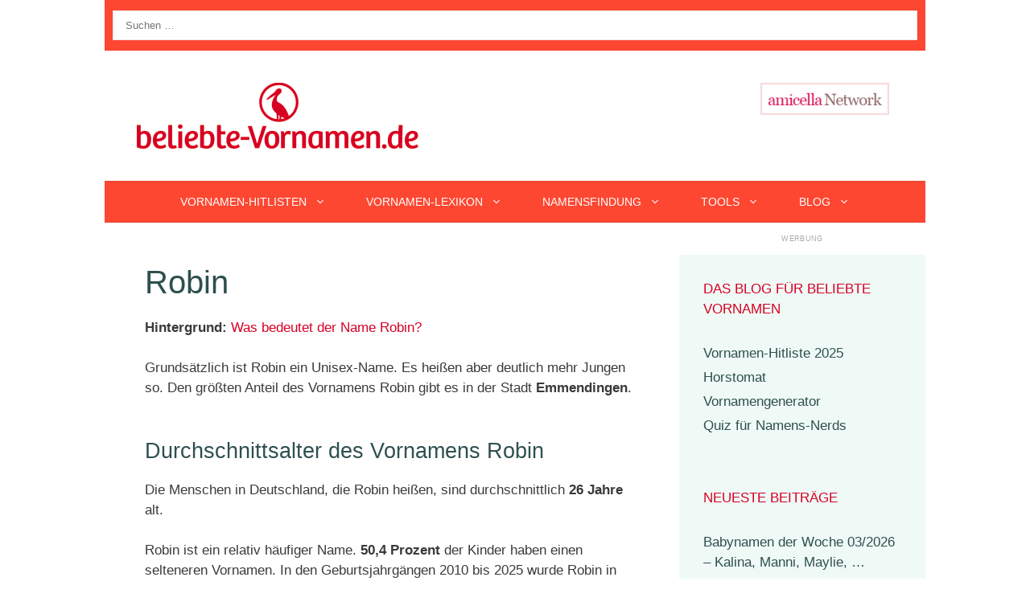

--- FILE ---
content_type: text/html; charset=UTF-8
request_url: https://blog.beliebte-vornamen.de/name/Robin/
body_size: 21342
content:
<!DOCTYPE html>
<html dir="ltr" lang="de">
<head>
	<meta charset="UTF-8">
	<title>Der Vorname Robin als Babyname – Aktuelle Statistiken</title>

		<!-- All in One SEO 4.9.3 - aioseo.com -->
	<meta name="description" content="Hintergrund: Was bedeutet der Name Robin?" />
	<meta name="robots" content="max-image-preview:large" />
	<link rel="canonical" href="https://blog.beliebte-vornamen.de/name/robin/" />
	<link rel="next" href="https://blog.beliebte-vornamen.de/name/Robin/page/2/" />
	<meta name="generator" content="All in One SEO (AIOSEO) 4.9.3" />
		<script type="application/ld+json" class="aioseo-schema">
			{"@context":"https:\/\/schema.org","@graph":[{"@type":"BreadcrumbList","@id":"https:\/\/blog.beliebte-vornamen.de\/name\/Robin\/#breadcrumblist","itemListElement":[{"@type":"ListItem","@id":"https:\/\/blog.beliebte-vornamen.de#listItem","position":1,"name":"Home","item":"https:\/\/blog.beliebte-vornamen.de","nextItem":{"@type":"ListItem","@id":"https:\/\/blog.beliebte-vornamen.de\/name\/robin\/#listItem","name":"Robin"}},{"@type":"ListItem","@id":"https:\/\/blog.beliebte-vornamen.de\/name\/robin\/#listItem","position":2,"name":"Robin","previousItem":{"@type":"ListItem","@id":"https:\/\/blog.beliebte-vornamen.de#listItem","name":"Home"}}]},{"@type":"CollectionPage","@id":"https:\/\/blog.beliebte-vornamen.de\/name\/Robin\/#collectionpage","url":"https:\/\/blog.beliebte-vornamen.de\/name\/Robin\/","name":"Der Vorname Robin als Babyname \u2013 Aktuelle Statistiken","description":"Hintergrund: Was bedeutet der Name Robin?","inLanguage":"de-DE","isPartOf":{"@id":"https:\/\/blog.beliebte-vornamen.de\/#website"},"breadcrumb":{"@id":"https:\/\/blog.beliebte-vornamen.de\/name\/Robin\/#breadcrumblist"}},{"@type":"Person","@id":"https:\/\/blog.beliebte-vornamen.de\/#person","name":"Knud Bielefeld"},{"@type":"WebSite","@id":"https:\/\/blog.beliebte-vornamen.de\/#website","url":"https:\/\/blog.beliebte-vornamen.de\/","name":"Beliebte Vornamen","description":"Das Blog f\u00fcr beliebte Vornamen","inLanguage":"de-DE","publisher":{"@id":"https:\/\/blog.beliebte-vornamen.de\/#person"}}]}
		</script>
		<!-- All in One SEO -->

<meta name="viewport" content="width=device-width, initial-scale=1"><script src="https://www.cmadserver.de/cmp"></script>

<link rel="alternate" type="application/rss+xml" title="Beliebte Vornamen &raquo; Feed" href="https://blog.beliebte-vornamen.de/feed/" />
<link rel="alternate" type="application/rss+xml" title="Beliebte Vornamen &raquo; Kommentar-Feed" href="https://blog.beliebte-vornamen.de/comments/feed/" />
<link rel="alternate" type="application/rss+xml" title="Beliebte Vornamen &raquo; Robin Schlagwort-Feed" href="https://blog.beliebte-vornamen.de/name/robin/feed/" />
<script src="https://cmtags.io/ads/beliebte-vornamen" type="text/javascript" referrerpolicy="no-referrer-when-downgrade"></script><!-- blog.beliebte-vornamen.de is managing ads with Advanced Ads 2.0.16 – https://wpadvancedads.com/ --><script id="belie-ready">
			window.advanced_ads_ready=function(e,a){a=a||"complete";var d=function(e){return"interactive"===a?"loading"!==e:"complete"===e};d(document.readyState)?e():document.addEventListener("readystatechange",(function(a){d(a.target.readyState)&&e()}),{once:"interactive"===a})},window.advanced_ads_ready_queue=window.advanced_ads_ready_queue||[];		</script>
		<style id='wp-img-auto-sizes-contain-inline-css'>
img:is([sizes=auto i],[sizes^="auto," i]){contain-intrinsic-size:3000px 1500px}
/*# sourceURL=wp-img-auto-sizes-contain-inline-css */
</style>
<link rel='stylesheet' id='generate-fonts-css' href='//blog.beliebte-vornamen.de/wp-content/uploads/omgf/generate-fonts/generate-fonts.css?ver=1666170875' media='all' />
<style id='wp-emoji-styles-inline-css'>

	img.wp-smiley, img.emoji {
		display: inline !important;
		border: none !important;
		box-shadow: none !important;
		height: 1em !important;
		width: 1em !important;
		margin: 0 0.07em !important;
		vertical-align: -0.1em !important;
		background: none !important;
		padding: 0 !important;
	}
/*# sourceURL=wp-emoji-styles-inline-css */
</style>
<style id='wp-block-library-inline-css'>
:root{--wp-block-synced-color:#7a00df;--wp-block-synced-color--rgb:122,0,223;--wp-bound-block-color:var(--wp-block-synced-color);--wp-editor-canvas-background:#ddd;--wp-admin-theme-color:#007cba;--wp-admin-theme-color--rgb:0,124,186;--wp-admin-theme-color-darker-10:#006ba1;--wp-admin-theme-color-darker-10--rgb:0,107,160.5;--wp-admin-theme-color-darker-20:#005a87;--wp-admin-theme-color-darker-20--rgb:0,90,135;--wp-admin-border-width-focus:2px}@media (min-resolution:192dpi){:root{--wp-admin-border-width-focus:1.5px}}.wp-element-button{cursor:pointer}:root .has-very-light-gray-background-color{background-color:#eee}:root .has-very-dark-gray-background-color{background-color:#313131}:root .has-very-light-gray-color{color:#eee}:root .has-very-dark-gray-color{color:#313131}:root .has-vivid-green-cyan-to-vivid-cyan-blue-gradient-background{background:linear-gradient(135deg,#00d084,#0693e3)}:root .has-purple-crush-gradient-background{background:linear-gradient(135deg,#34e2e4,#4721fb 50%,#ab1dfe)}:root .has-hazy-dawn-gradient-background{background:linear-gradient(135deg,#faaca8,#dad0ec)}:root .has-subdued-olive-gradient-background{background:linear-gradient(135deg,#fafae1,#67a671)}:root .has-atomic-cream-gradient-background{background:linear-gradient(135deg,#fdd79a,#004a59)}:root .has-nightshade-gradient-background{background:linear-gradient(135deg,#330968,#31cdcf)}:root .has-midnight-gradient-background{background:linear-gradient(135deg,#020381,#2874fc)}:root{--wp--preset--font-size--normal:16px;--wp--preset--font-size--huge:42px}.has-regular-font-size{font-size:1em}.has-larger-font-size{font-size:2.625em}.has-normal-font-size{font-size:var(--wp--preset--font-size--normal)}.has-huge-font-size{font-size:var(--wp--preset--font-size--huge)}.has-text-align-center{text-align:center}.has-text-align-left{text-align:left}.has-text-align-right{text-align:right}.has-fit-text{white-space:nowrap!important}#end-resizable-editor-section{display:none}.aligncenter{clear:both}.items-justified-left{justify-content:flex-start}.items-justified-center{justify-content:center}.items-justified-right{justify-content:flex-end}.items-justified-space-between{justify-content:space-between}.screen-reader-text{border:0;clip-path:inset(50%);height:1px;margin:-1px;overflow:hidden;padding:0;position:absolute;width:1px;word-wrap:normal!important}.screen-reader-text:focus{background-color:#ddd;clip-path:none;color:#444;display:block;font-size:1em;height:auto;left:5px;line-height:normal;padding:15px 23px 14px;text-decoration:none;top:5px;width:auto;z-index:100000}html :where(.has-border-color){border-style:solid}html :where([style*=border-top-color]){border-top-style:solid}html :where([style*=border-right-color]){border-right-style:solid}html :where([style*=border-bottom-color]){border-bottom-style:solid}html :where([style*=border-left-color]){border-left-style:solid}html :where([style*=border-width]){border-style:solid}html :where([style*=border-top-width]){border-top-style:solid}html :where([style*=border-right-width]){border-right-style:solid}html :where([style*=border-bottom-width]){border-bottom-style:solid}html :where([style*=border-left-width]){border-left-style:solid}html :where(img[class*=wp-image-]){height:auto;max-width:100%}:where(figure){margin:0 0 1em}html :where(.is-position-sticky){--wp-admin--admin-bar--position-offset:var(--wp-admin--admin-bar--height,0px)}@media screen and (max-width:600px){html :where(.is-position-sticky){--wp-admin--admin-bar--position-offset:0px}}

/*# sourceURL=wp-block-library-inline-css */
</style><style id='global-styles-inline-css'>
:root{--wp--preset--aspect-ratio--square: 1;--wp--preset--aspect-ratio--4-3: 4/3;--wp--preset--aspect-ratio--3-4: 3/4;--wp--preset--aspect-ratio--3-2: 3/2;--wp--preset--aspect-ratio--2-3: 2/3;--wp--preset--aspect-ratio--16-9: 16/9;--wp--preset--aspect-ratio--9-16: 9/16;--wp--preset--color--black: #000000;--wp--preset--color--cyan-bluish-gray: #abb8c3;--wp--preset--color--white: #ffffff;--wp--preset--color--pale-pink: #f78da7;--wp--preset--color--vivid-red: #cf2e2e;--wp--preset--color--luminous-vivid-orange: #ff6900;--wp--preset--color--luminous-vivid-amber: #fcb900;--wp--preset--color--light-green-cyan: #7bdcb5;--wp--preset--color--vivid-green-cyan: #00d084;--wp--preset--color--pale-cyan-blue: #8ed1fc;--wp--preset--color--vivid-cyan-blue: #0693e3;--wp--preset--color--vivid-purple: #9b51e0;--wp--preset--color--contrast: var(--contrast);--wp--preset--color--contrast-2: var(--contrast-2);--wp--preset--color--contrast-3: var(--contrast-3);--wp--preset--color--base: var(--base);--wp--preset--color--base-2: var(--base-2);--wp--preset--color--base-3: var(--base-3);--wp--preset--color--accent: var(--accent);--wp--preset--gradient--vivid-cyan-blue-to-vivid-purple: linear-gradient(135deg,rgb(6,147,227) 0%,rgb(155,81,224) 100%);--wp--preset--gradient--light-green-cyan-to-vivid-green-cyan: linear-gradient(135deg,rgb(122,220,180) 0%,rgb(0,208,130) 100%);--wp--preset--gradient--luminous-vivid-amber-to-luminous-vivid-orange: linear-gradient(135deg,rgb(252,185,0) 0%,rgb(255,105,0) 100%);--wp--preset--gradient--luminous-vivid-orange-to-vivid-red: linear-gradient(135deg,rgb(255,105,0) 0%,rgb(207,46,46) 100%);--wp--preset--gradient--very-light-gray-to-cyan-bluish-gray: linear-gradient(135deg,rgb(238,238,238) 0%,rgb(169,184,195) 100%);--wp--preset--gradient--cool-to-warm-spectrum: linear-gradient(135deg,rgb(74,234,220) 0%,rgb(151,120,209) 20%,rgb(207,42,186) 40%,rgb(238,44,130) 60%,rgb(251,105,98) 80%,rgb(254,248,76) 100%);--wp--preset--gradient--blush-light-purple: linear-gradient(135deg,rgb(255,206,236) 0%,rgb(152,150,240) 100%);--wp--preset--gradient--blush-bordeaux: linear-gradient(135deg,rgb(254,205,165) 0%,rgb(254,45,45) 50%,rgb(107,0,62) 100%);--wp--preset--gradient--luminous-dusk: linear-gradient(135deg,rgb(255,203,112) 0%,rgb(199,81,192) 50%,rgb(65,88,208) 100%);--wp--preset--gradient--pale-ocean: linear-gradient(135deg,rgb(255,245,203) 0%,rgb(182,227,212) 50%,rgb(51,167,181) 100%);--wp--preset--gradient--electric-grass: linear-gradient(135deg,rgb(202,248,128) 0%,rgb(113,206,126) 100%);--wp--preset--gradient--midnight: linear-gradient(135deg,rgb(2,3,129) 0%,rgb(40,116,252) 100%);--wp--preset--font-size--small: 13px;--wp--preset--font-size--medium: 20px;--wp--preset--font-size--large: 36px;--wp--preset--font-size--x-large: 42px;--wp--preset--spacing--20: 0.44rem;--wp--preset--spacing--30: 0.67rem;--wp--preset--spacing--40: 1rem;--wp--preset--spacing--50: 1.5rem;--wp--preset--spacing--60: 2.25rem;--wp--preset--spacing--70: 3.38rem;--wp--preset--spacing--80: 5.06rem;--wp--preset--shadow--natural: 6px 6px 9px rgba(0, 0, 0, 0.2);--wp--preset--shadow--deep: 12px 12px 50px rgba(0, 0, 0, 0.4);--wp--preset--shadow--sharp: 6px 6px 0px rgba(0, 0, 0, 0.2);--wp--preset--shadow--outlined: 6px 6px 0px -3px rgb(255, 255, 255), 6px 6px rgb(0, 0, 0);--wp--preset--shadow--crisp: 6px 6px 0px rgb(0, 0, 0);}:where(.is-layout-flex){gap: 0.5em;}:where(.is-layout-grid){gap: 0.5em;}body .is-layout-flex{display: flex;}.is-layout-flex{flex-wrap: wrap;align-items: center;}.is-layout-flex > :is(*, div){margin: 0;}body .is-layout-grid{display: grid;}.is-layout-grid > :is(*, div){margin: 0;}:where(.wp-block-columns.is-layout-flex){gap: 2em;}:where(.wp-block-columns.is-layout-grid){gap: 2em;}:where(.wp-block-post-template.is-layout-flex){gap: 1.25em;}:where(.wp-block-post-template.is-layout-grid){gap: 1.25em;}.has-black-color{color: var(--wp--preset--color--black) !important;}.has-cyan-bluish-gray-color{color: var(--wp--preset--color--cyan-bluish-gray) !important;}.has-white-color{color: var(--wp--preset--color--white) !important;}.has-pale-pink-color{color: var(--wp--preset--color--pale-pink) !important;}.has-vivid-red-color{color: var(--wp--preset--color--vivid-red) !important;}.has-luminous-vivid-orange-color{color: var(--wp--preset--color--luminous-vivid-orange) !important;}.has-luminous-vivid-amber-color{color: var(--wp--preset--color--luminous-vivid-amber) !important;}.has-light-green-cyan-color{color: var(--wp--preset--color--light-green-cyan) !important;}.has-vivid-green-cyan-color{color: var(--wp--preset--color--vivid-green-cyan) !important;}.has-pale-cyan-blue-color{color: var(--wp--preset--color--pale-cyan-blue) !important;}.has-vivid-cyan-blue-color{color: var(--wp--preset--color--vivid-cyan-blue) !important;}.has-vivid-purple-color{color: var(--wp--preset--color--vivid-purple) !important;}.has-black-background-color{background-color: var(--wp--preset--color--black) !important;}.has-cyan-bluish-gray-background-color{background-color: var(--wp--preset--color--cyan-bluish-gray) !important;}.has-white-background-color{background-color: var(--wp--preset--color--white) !important;}.has-pale-pink-background-color{background-color: var(--wp--preset--color--pale-pink) !important;}.has-vivid-red-background-color{background-color: var(--wp--preset--color--vivid-red) !important;}.has-luminous-vivid-orange-background-color{background-color: var(--wp--preset--color--luminous-vivid-orange) !important;}.has-luminous-vivid-amber-background-color{background-color: var(--wp--preset--color--luminous-vivid-amber) !important;}.has-light-green-cyan-background-color{background-color: var(--wp--preset--color--light-green-cyan) !important;}.has-vivid-green-cyan-background-color{background-color: var(--wp--preset--color--vivid-green-cyan) !important;}.has-pale-cyan-blue-background-color{background-color: var(--wp--preset--color--pale-cyan-blue) !important;}.has-vivid-cyan-blue-background-color{background-color: var(--wp--preset--color--vivid-cyan-blue) !important;}.has-vivid-purple-background-color{background-color: var(--wp--preset--color--vivid-purple) !important;}.has-black-border-color{border-color: var(--wp--preset--color--black) !important;}.has-cyan-bluish-gray-border-color{border-color: var(--wp--preset--color--cyan-bluish-gray) !important;}.has-white-border-color{border-color: var(--wp--preset--color--white) !important;}.has-pale-pink-border-color{border-color: var(--wp--preset--color--pale-pink) !important;}.has-vivid-red-border-color{border-color: var(--wp--preset--color--vivid-red) !important;}.has-luminous-vivid-orange-border-color{border-color: var(--wp--preset--color--luminous-vivid-orange) !important;}.has-luminous-vivid-amber-border-color{border-color: var(--wp--preset--color--luminous-vivid-amber) !important;}.has-light-green-cyan-border-color{border-color: var(--wp--preset--color--light-green-cyan) !important;}.has-vivid-green-cyan-border-color{border-color: var(--wp--preset--color--vivid-green-cyan) !important;}.has-pale-cyan-blue-border-color{border-color: var(--wp--preset--color--pale-cyan-blue) !important;}.has-vivid-cyan-blue-border-color{border-color: var(--wp--preset--color--vivid-cyan-blue) !important;}.has-vivid-purple-border-color{border-color: var(--wp--preset--color--vivid-purple) !important;}.has-vivid-cyan-blue-to-vivid-purple-gradient-background{background: var(--wp--preset--gradient--vivid-cyan-blue-to-vivid-purple) !important;}.has-light-green-cyan-to-vivid-green-cyan-gradient-background{background: var(--wp--preset--gradient--light-green-cyan-to-vivid-green-cyan) !important;}.has-luminous-vivid-amber-to-luminous-vivid-orange-gradient-background{background: var(--wp--preset--gradient--luminous-vivid-amber-to-luminous-vivid-orange) !important;}.has-luminous-vivid-orange-to-vivid-red-gradient-background{background: var(--wp--preset--gradient--luminous-vivid-orange-to-vivid-red) !important;}.has-very-light-gray-to-cyan-bluish-gray-gradient-background{background: var(--wp--preset--gradient--very-light-gray-to-cyan-bluish-gray) !important;}.has-cool-to-warm-spectrum-gradient-background{background: var(--wp--preset--gradient--cool-to-warm-spectrum) !important;}.has-blush-light-purple-gradient-background{background: var(--wp--preset--gradient--blush-light-purple) !important;}.has-blush-bordeaux-gradient-background{background: var(--wp--preset--gradient--blush-bordeaux) !important;}.has-luminous-dusk-gradient-background{background: var(--wp--preset--gradient--luminous-dusk) !important;}.has-pale-ocean-gradient-background{background: var(--wp--preset--gradient--pale-ocean) !important;}.has-electric-grass-gradient-background{background: var(--wp--preset--gradient--electric-grass) !important;}.has-midnight-gradient-background{background: var(--wp--preset--gradient--midnight) !important;}.has-small-font-size{font-size: var(--wp--preset--font-size--small) !important;}.has-medium-font-size{font-size: var(--wp--preset--font-size--medium) !important;}.has-large-font-size{font-size: var(--wp--preset--font-size--large) !important;}.has-x-large-font-size{font-size: var(--wp--preset--font-size--x-large) !important;}
/*# sourceURL=global-styles-inline-css */
</style>

<style id='classic-theme-styles-inline-css'>
/*! This file is auto-generated */
.wp-block-button__link{color:#fff;background-color:#32373c;border-radius:9999px;box-shadow:none;text-decoration:none;padding:calc(.667em + 2px) calc(1.333em + 2px);font-size:1.125em}.wp-block-file__button{background:#32373c;color:#fff;text-decoration:none}
/*# sourceURL=/wp-includes/css/classic-themes.min.css */
</style>
<link rel='stylesheet' id='generate-style-css' href='https://blog.beliebte-vornamen.de/wp-content/themes/generatepress/assets/css/all.min.css?ver=3.6.1' media='all' />
<style id='generate-style-inline-css'>
@media (max-width:768px){}
body{background-color:#ffffff;color:#3a3a3a;}a{color:#d70024;}a:visited{color:#fd4731;}a:hover, a:focus, a:active{color:#66cca4;}body .grid-container{max-width:1020px;}.wp-block-group__inner-container{max-width:1020px;margin-left:auto;margin-right:auto;}:root{--contrast:#222222;--contrast-2:#575760;--contrast-3:#b2b2be;--base:#f0f0f0;--base-2:#f7f8f9;--base-3:#ffffff;--accent:#1e73be;}:root .has-contrast-color{color:var(--contrast);}:root .has-contrast-background-color{background-color:var(--contrast);}:root .has-contrast-2-color{color:var(--contrast-2);}:root .has-contrast-2-background-color{background-color:var(--contrast-2);}:root .has-contrast-3-color{color:var(--contrast-3);}:root .has-contrast-3-background-color{background-color:var(--contrast-3);}:root .has-base-color{color:var(--base);}:root .has-base-background-color{background-color:var(--base);}:root .has-base-2-color{color:var(--base-2);}:root .has-base-2-background-color{background-color:var(--base-2);}:root .has-base-3-color{color:var(--base-3);}:root .has-base-3-background-color{background-color:var(--base-3);}:root .has-accent-color{color:var(--accent);}:root .has-accent-background-color{background-color:var(--accent);}body, button, input, select, textarea{font-family:Verdana, Geneva, sans-serif;}body{line-height:1.5;}.entry-content > [class*="wp-block-"]:not(:last-child):not(.wp-block-heading){margin-bottom:1.5em;}.main-title{font-family:"Satisfy", handwriting;font-weight:500;font-size:100px;}.main-navigation a, .menu-toggle{font-weight:400;text-transform:uppercase;font-size:14px;}.main-navigation .main-nav ul ul li a{font-size:13px;}.widget-title{text-transform:uppercase;font-size:17px;}.sidebar .widget, .footer-widgets .widget{font-size:17px;}button:not(.menu-toggle),html input[type="button"],input[type="reset"],input[type="submit"],.button,.wp-block-button .wp-block-button__link{text-transform:uppercase;font-size:13px;}h1{font-weight:300;font-size:40px;}h2{font-weight:300;font-size:27px;}h3{font-size:20px;}h4{font-size:inherit;}h5{font-size:inherit;}.site-info{text-transform:uppercase;font-size:18px;}@media (max-width:768px){.main-title{font-size:70px;}h1{font-size:30px;}h2{font-size:25px;}}.top-bar{background-color:#fd4731;color:#ffffff;}.top-bar a{color:#ffffff;}.top-bar a:hover{color:#303030;}.site-header{background-color:#ffffff;color:#3a3a3a;}.site-header a{color:#3a3a3a;}.main-title a,.main-title a:hover{color:#222222;}.site-description{color:#757575;}.main-navigation,.main-navigation ul ul{background-color:#fd4731;}.main-navigation .main-nav ul li a, .main-navigation .menu-toggle, .main-navigation .menu-bar-items{color:#ffffff;}.main-navigation .main-nav ul li:not([class*="current-menu-"]):hover > a, .main-navigation .main-nav ul li:not([class*="current-menu-"]):focus > a, .main-navigation .main-nav ul li.sfHover:not([class*="current-menu-"]) > a, .main-navigation .menu-bar-item:hover > a, .main-navigation .menu-bar-item.sfHover > a{color:#ffffff;background-color:#d70024;}button.menu-toggle:hover,button.menu-toggle:focus,.main-navigation .mobile-bar-items a,.main-navigation .mobile-bar-items a:hover,.main-navigation .mobile-bar-items a:focus{color:#ffffff;}.main-navigation .main-nav ul li[class*="current-menu-"] > a{color:#ffffff;background-color:#d70024;}.navigation-search input[type="search"],.navigation-search input[type="search"]:active, .navigation-search input[type="search"]:focus, .main-navigation .main-nav ul li.search-item.active > a, .main-navigation .menu-bar-items .search-item.active > a{color:#ffffff;background-color:#d70024;}.main-navigation ul ul{background-color:#ffffff;}.main-navigation .main-nav ul ul li a{color:#2F4f4f;}.main-navigation .main-nav ul ul li:not([class*="current-menu-"]):hover > a,.main-navigation .main-nav ul ul li:not([class*="current-menu-"]):focus > a, .main-navigation .main-nav ul ul li.sfHover:not([class*="current-menu-"]) > a{color:#ffffff;background-color:#d70024;}.main-navigation .main-nav ul ul li[class*="current-menu-"] > a{color:#ffffff;background-color:#d70024;}.separate-containers .inside-article, .separate-containers .comments-area, .separate-containers .page-header, .one-container .container, .separate-containers .paging-navigation, .inside-page-header{background-color:#ffffff;}.entry-header h1,.page-header h1{color:#2f4f4f;}.entry-title a{color:#2f4f4f;}.entry-title a:hover{color:#d70024;}.entry-meta{color:var(--contrast-2);}.entry-meta a{color:#2f4f4f;}.entry-meta a:hover{color:#66cca4;}h1{color:#2f4f4f;}h2{color:#2f4f4f;}h3{color:#2f4f4f;}h4{color:#2f4f4f;}h5{color:#2f4f4f;}h6{color:#2f4f4f;}.sidebar .widget{background-color:rgba(102,204,163,0.1);}.sidebar .widget a{color:#2f4f4f;}.sidebar .widget a:hover{color:#d70024;}.sidebar .widget .widget-title{color:#d70024;}.footer-widgets{color:#2d2d2d;background-color:rgba(32,117,193,0.03);}.footer-widgets a{color:#336699;}.footer-widgets a:hover{color:#b40032;}.footer-widgets .widget-title{color:#000000;}.site-info{color:#ffffff;background-color:#2f4f4f;}.site-info a{color:#ffffff;}.site-info a:hover{color:#66cca4;}.footer-bar .widget_nav_menu .current-menu-item a{color:#66cca4;}input[type="text"],input[type="email"],input[type="url"],input[type="password"],input[type="search"],input[type="tel"],input[type="number"],textarea,select{color:#232323;background-color:#ffffff;border-color:rgba(204,204,204,0.45);}input[type="text"]:focus,input[type="email"]:focus,input[type="url"]:focus,input[type="password"]:focus,input[type="search"]:focus,input[type="tel"]:focus,input[type="number"]:focus,textarea:focus,select:focus{color:#666666;background-color:#ffffff;border-color:#bfbfbf;}button,html input[type="button"],input[type="reset"],input[type="submit"],a.button,a.wp-block-button__link:not(.has-background){color:#2f4f4f;background-color:#ffffff;}button:hover,html input[type="button"]:hover,input[type="reset"]:hover,input[type="submit"]:hover,a.button:hover,button:focus,html input[type="button"]:focus,input[type="reset"]:focus,input[type="submit"]:focus,a.button:focus,a.wp-block-button__link:not(.has-background):active,a.wp-block-button__link:not(.has-background):focus,a.wp-block-button__link:not(.has-background):hover{color:#d70024;background-color:#ffffff;}a.generate-back-to-top{background-color:rgba( 0,0,0,0.4 );color:#ffffff;}a.generate-back-to-top:hover,a.generate-back-to-top:focus{background-color:rgba( 0,0,0,0.6 );color:#ffffff;}:root{--gp-search-modal-bg-color:var(--base-3);--gp-search-modal-text-color:var(--contrast);--gp-search-modal-overlay-bg-color:rgba(0,0,0,0.2);}@media (max-width: 768px){.main-navigation .menu-bar-item:hover > a, .main-navigation .menu-bar-item.sfHover > a{background:none;color:#ffffff;}}.inside-top-bar{padding:10px;}.inside-header{padding:40px;}.separate-containers .inside-article, .separate-containers .comments-area, .separate-containers .page-header, .separate-containers .paging-navigation, .one-container .site-content, .inside-page-header{padding:50px;}.site-main .wp-block-group__inner-container{padding:50px;}.entry-content .alignwide, body:not(.no-sidebar) .entry-content .alignfull{margin-left:-50px;width:calc(100% + 100px);max-width:calc(100% + 100px);}.one-container.right-sidebar .site-main,.one-container.both-right .site-main{margin-right:50px;}.one-container.left-sidebar .site-main,.one-container.both-left .site-main{margin-left:50px;}.one-container.both-sidebars .site-main{margin:0px 50px 0px 50px;}.separate-containers .widget, .separate-containers .site-main > *, .separate-containers .page-header, .widget-area .main-navigation{margin-bottom:0px;}.separate-containers .site-main{margin:0px;}.both-right.separate-containers .inside-left-sidebar{margin-right:0px;}.both-right.separate-containers .inside-right-sidebar{margin-left:0px;}.both-left.separate-containers .inside-left-sidebar{margin-right:0px;}.both-left.separate-containers .inside-right-sidebar{margin-left:0px;}.separate-containers .page-header-image, .separate-containers .page-header-contained, .separate-containers .page-header-image-single, .separate-containers .page-header-content-single{margin-top:0px;}.separate-containers .inside-right-sidebar, .separate-containers .inside-left-sidebar{margin-top:0px;margin-bottom:0px;}.main-navigation .main-nav ul li a,.menu-toggle,.main-navigation .mobile-bar-items a{padding-left:25px;padding-right:25px;line-height:50px;}.main-navigation .main-nav ul ul li a{padding:10px 25px 10px 25px;}.navigation-search input[type="search"]{height:50px;}.rtl .menu-item-has-children .dropdown-menu-toggle{padding-left:25px;}.menu-item-has-children .dropdown-menu-toggle{padding-right:25px;}.rtl .main-navigation .main-nav ul li.menu-item-has-children > a{padding-right:25px;}.widget-area .widget{padding:30px;}.site-info{padding:20px;}@media (max-width:768px){.separate-containers .inside-article, .separate-containers .comments-area, .separate-containers .page-header, .separate-containers .paging-navigation, .one-container .site-content, .inside-page-header{padding:30px;}.site-main .wp-block-group__inner-container{padding:30px;}.site-info{padding-right:10px;padding-left:10px;}.entry-content .alignwide, body:not(.no-sidebar) .entry-content .alignfull{margin-left:-30px;width:calc(100% + 60px);max-width:calc(100% + 60px);}}/* End cached CSS */@media (max-width: 768px){.main-navigation .menu-toggle,.main-navigation .mobile-bar-items,.sidebar-nav-mobile:not(#sticky-placeholder){display:block;}.main-navigation ul,.gen-sidebar-nav{display:none;}[class*="nav-float-"] .site-header .inside-header > *{float:none;clear:both;}}
.dynamic-author-image-rounded{border-radius:100%;}.dynamic-featured-image, .dynamic-author-image{vertical-align:middle;}.one-container.blog .dynamic-content-template:not(:last-child), .one-container.archive .dynamic-content-template:not(:last-child){padding-bottom:0px;}.dynamic-entry-excerpt > p:last-child{margin-bottom:0px;}
.main-navigation .main-nav ul li a,.menu-toggle,.main-navigation .mobile-bar-items a{transition: line-height 300ms ease}.main-navigation.toggled .main-nav > ul{background-color: #fd4731}
.main-navigation.slideout-navigation .main-nav > ul > li > a{line-height:26px;}
/*# sourceURL=generate-style-inline-css */
</style>
<link rel='stylesheet' id='generate-sticky-css' href='https://blog.beliebte-vornamen.de/wp-content/plugins/gp-premium/menu-plus/functions/css/sticky.min.css?ver=2.5.5' media='all' />
<link rel='stylesheet' id='generate-offside-css' href='https://blog.beliebte-vornamen.de/wp-content/plugins/gp-premium/menu-plus/functions/css/offside.min.css?ver=2.5.5' media='all' />
<style id='generate-offside-inline-css'>
:root{--gp-slideout-width:265px;}.slideout-navigation.main-navigation .main-nav ul li a{font-weight:normal;text-transform:none;}.slideout-navigation.main-navigation.do-overlay .main-nav ul ul li a{font-size:1em;}.slideout-navigation, .slideout-navigation a{color:#ffffff;}.slideout-navigation button.slideout-exit{color:#ffffff;padding-left:25px;padding-right:25px;}.slide-opened nav.toggled .menu-toggle:before{display:none;}@media (max-width: 768px){.menu-bar-item.slideout-toggle{display:none;}}
/*# sourceURL=generate-offside-inline-css */
</style>
<script src="https://blog.beliebte-vornamen.de/wp-includes/js/jquery/jquery.min.js?ver=3.7.1" id="jquery-core-js"></script>
<link rel="https://api.w.org/" href="https://blog.beliebte-vornamen.de/wp-json/" /><link rel="alternate" title="JSON" type="application/json" href="https://blog.beliebte-vornamen.de/wp-json/wp/v2/tags/352" /><link rel="EditURI" type="application/rsd+xml" title="RSD" href="https://blog.beliebte-vornamen.de/xmlrpc.php?rsd" />
<meta name="generator" content="WordPress 6.9" />
<style>.recentcomments a{display:inline !important;padding:0 !important;margin:0 !important;}</style><!-- START TARGET-VIDEO SYN-PLAYER -->
<script type="text/javascript" src="//syndication.target-video.com/native-player.js" async></script>
<!-- /END TARGET-VIDEO SYN-PLAYER --><!-- Google tag (gtag.js) -->
<script async src="https://www.googletagmanager.com/gtag/js?id=G-3TML8BW8EW"></script>
<script>
  window.dataLayer = window.dataLayer || [];
  function gtag(){dataLayer.push(arguments);}
  gtag('js', new Date());

  gtag('config', 'G-3TML8BW8EW');
</script><link rel="icon" href="https://blog.beliebte-vornamen.de/wp-content/uploads/2018/06/storch2018-50x50.png" sizes="32x32" />
<link rel="icon" href="https://blog.beliebte-vornamen.de/wp-content/uploads/2018/06/storch2018.png" sizes="192x192" />
<link rel="apple-touch-icon" href="https://blog.beliebte-vornamen.de/wp-content/uploads/2018/06/storch2018.png" />
<meta name="msapplication-TileImage" content="https://blog.beliebte-vornamen.de/wp-content/uploads/2018/06/storch2018.png" />
		<style id="wp-custom-css">
			
/* GeneratePress Site CSS */ #site-navigation {
		border-top: 1px solid rgba(0,0,0,0.1);
		border-bottom: 1px solid rgba(0,0,0,0.1);
}

button, html input[type="button"], input[type="reset"], input[type="submit"], a.button, a.button:visited {
	border-width: 1px;
	border-style: solid;
	border-color: inherit;
}

.mc4wp-form-fields input[type="email"] {
	margin-bottom: 10px;
	width: 100%;
}

.entry-meta {
	font-size: 15px;
	color: #3a3a3a;
}

.main-navigation:not(.toggled) li.menu-social > a,
.main-navigation:not(.toggled) li.search-item > a{
	padding: 0 10px;
}

.post-image img {
	transition: opacity 500ms;
}

.post-image img:hover {
	opacity: 0.9;
}

.no-sidebar .entry-content {
	max-width: 800px;
	margin-left: auto;
	margin-right: auto;
}

.page.no-sidebar .entry-title {
	text-align: center;
}

.top-bar .lsi-social-icons a,
.top-bar .lsi-social-icons a:focus,
.top-bar .lsi-social-icons a:active,
.top-bar .lsi-social-icons a:hover {
    background: transparent !important;
}

.top-bar .lsi-social-icons li {
	margin-bottom: 0 !important;
} /* End GeneratePress Site CSS */

.search-field {
    background-color: transparent;
    background-image: url(/search-icon.png);
    background-position: 5px center;
    background-repeat: no-repeat;
    background-size: 24px 24px;
    border: none;
    cursor: pointer;
    height: 37px;
    margin: 3px 0;
    padding: 0 0 0 34px;
    position: relative;
    width: 1px;
}


/* eigeneAd-Positionen */
#SKY {
    left:1500px;
    position:absolute;
    margin-top:50px;
}
#menu { 

	text-align: center;
	font-weight: bold;
	}

#menu li {
	display: inline;
		margin-left: 0px!important;
	margin-right: 0px;
	padding: 0px;
line-height: 50px
	}
#menu ul {
	padding: 0px;
	}
	
#menu ul li a {
	padding: 3px 5px 3px 5px;

	text-decoration: none!important;
  border-top: 2px solid;
	border-bottom: 2px solid;
	border-left: 2px solid;
	border-right: 2px solid;
	}

#menu ul li a:hover {
	color: #b40032;
	text-decoration: none!important;
	}		</style>
		</head>

<body class="archive tag tag-robin tag-352 wp-custom-logo wp-embed-responsive wp-theme-generatepress post-image-below-header post-image-aligned-center slideout-enabled slideout-mobile sticky-menu-fade sticky-enabled both-sticky-menu right-sidebar nav-below-header separate-containers contained-header active-footer-widgets-0 nav-aligned-center header-aligned-left dropdown-hover aa-prefix-belie-" itemtype="https://schema.org/Blog" itemscope>
	<a class="screen-reader-text skip-link" href="#content" title="Zum Inhalt springen">Zum Inhalt springen</a>		<div class="top-bar grid-container grid-parent top-bar-align-center">
			<div class="inside-top-bar grid-container grid-parent">
				<aside id="custom_html-17" class="widget_text widget inner-padding widget_custom_html"><div class="textwidget custom-html-widget"><form name="google search" method="get" class="search-form" action="https://www.beliebte-vornamen.de/suchergebnis2">
	<label><span class="screen-reader-text">Suche nach:</span><input id="search" type="search" class="search-field" placeholder="Suchen&nbsp;…" value="" name="q" title="Suche nach:"></label> </form></div></aside>			</div>
		</div>
				<header class="site-header grid-container grid-parent" id="masthead" aria-label="Website"  itemtype="https://schema.org/WPHeader" itemscope>
			<div class="inside-header grid-container grid-parent">
							<div class="header-widget">
				<aside id="custom_html-15" class="widget_text widget inner-padding widget_custom_html"><div class="textwidget custom-html-widget"><a href="http://www.amicella.de" target="_blank" rel="nofollow" >
	<img alt="Amicella Logo" src="https://www.beliebte-vornamen.de/aws/kbfeld/amicella160.png" width="160" height="40" style="vertical-align:middle;margin:0px 5px 0px 5px"/></a></div></aside>			</div>
			<div class="site-logo">
					<a href="https://blog.beliebte-vornamen.de/" rel="home">
						<img  class="header-image is-logo-image" alt="Beliebte Vornamen" src="https://blog.beliebte-vornamen.de/wp-content/uploads/2022/02/beliebte-vornamen-logo-d70024-350x82-1.png" srcset="https://blog.beliebte-vornamen.de/wp-content/uploads/2022/02/beliebte-vornamen-logo-d70024-350x82-1.png 1x, https://blog.beliebte-vornamen.de/wp-content/uploads/2022/02/beliebte-vornamen-logo-d70024-1720x402-1.png 2x" width="350" height="82" />
					</a>
				</div>			</div>
		</header>
				<nav class="main-navigation grid-container grid-parent sub-menu-right" id="site-navigation" aria-label="Primär"  itemtype="https://schema.org/SiteNavigationElement" itemscope>
			<div class="inside-navigation grid-container grid-parent">
								<button class="menu-toggle" aria-controls="generate-slideout-menu" aria-expanded="false">
					<span class="gp-icon icon-menu-bars"><svg viewBox="0 0 512 512" aria-hidden="true" xmlns="http://www.w3.org/2000/svg" width="1em" height="1em"><path d="M0 96c0-13.255 10.745-24 24-24h464c13.255 0 24 10.745 24 24s-10.745 24-24 24H24c-13.255 0-24-10.745-24-24zm0 160c0-13.255 10.745-24 24-24h464c13.255 0 24 10.745 24 24s-10.745 24-24 24H24c-13.255 0-24-10.745-24-24zm0 160c0-13.255 10.745-24 24-24h464c13.255 0 24 10.745 24 24s-10.745 24-24 24H24c-13.255 0-24-10.745-24-24z" /></svg><svg viewBox="0 0 512 512" aria-hidden="true" xmlns="http://www.w3.org/2000/svg" width="1em" height="1em"><path d="M71.029 71.029c9.373-9.372 24.569-9.372 33.942 0L256 222.059l151.029-151.03c9.373-9.372 24.569-9.372 33.942 0 9.372 9.373 9.372 24.569 0 33.942L289.941 256l151.03 151.029c9.372 9.373 9.372 24.569 0 33.942-9.373 9.372-24.569 9.372-33.942 0L256 289.941l-151.029 151.03c-9.373 9.372-24.569 9.372-33.942 0-9.372-9.373-9.372-24.569 0-33.942L222.059 256 71.029 104.971c-9.372-9.373-9.372-24.569 0-33.942z" /></svg></span><span class="mobile-menu">Menü</span>				</button>
				<div id="primary-menu" class="main-nav"><ul id="menu-hauptnavi" class=" menu sf-menu"><li id="menu-item-5688" class="menu-item menu-item-type-custom menu-item-object-custom menu-item-has-children menu-item-5688"><a href="https://www.beliebte-vornamen.de/hitlisten">Vornamen-Hitlisten<span role="presentation" class="dropdown-menu-toggle"><span class="gp-icon icon-arrow"><svg viewBox="0 0 330 512" aria-hidden="true" xmlns="http://www.w3.org/2000/svg" width="1em" height="1em"><path d="M305.913 197.085c0 2.266-1.133 4.815-2.833 6.514L171.087 335.593c-1.7 1.7-4.249 2.832-6.515 2.832s-4.815-1.133-6.515-2.832L26.064 203.599c-1.7-1.7-2.832-4.248-2.832-6.514s1.132-4.816 2.832-6.515l14.162-14.163c1.7-1.699 3.966-2.832 6.515-2.832 2.266 0 4.815 1.133 6.515 2.832l111.316 111.317 111.316-111.317c1.7-1.699 4.249-2.832 6.515-2.832s4.815 1.133 6.515 2.832l14.162 14.163c1.7 1.7 2.833 4.249 2.833 6.515z" /></svg></span></span></a>
<ul class="sub-menu">
	<li id="menu-item-5722" class="menu-item menu-item-type-custom menu-item-object-custom menu-item-5722"><a href="https://www.beliebte-vornamen.de/jahrgang">Deutschland 1890-2026</a></li>
	<li id="menu-item-5723" class="menu-item menu-item-type-custom menu-item-object-custom menu-item-5723"><a href="https://www.beliebte-vornamen.de/25320-jahrzehnte.htm">Jahrzehnte 1890er &#8211; 2020er</a></li>
	<li id="menu-item-5726" class="menu-item menu-item-type-custom menu-item-object-custom menu-item-5726"><a href="https://www.beliebte-vornamen.de/602-international.htm">Namen international</a></li>
	<li id="menu-item-5724" class="menu-item menu-item-type-custom menu-item-object-custom menu-item-5724"><a href="https://www.beliebte-vornamen.de/kategorie/statistik">Statistik</a></li>
</ul>
</li>
<li id="menu-item-5687" class="menu-item menu-item-type-custom menu-item-object-custom menu-item-has-children menu-item-5687"><a href="https://www.beliebte-vornamen.de/lexikon">Vornamen-Lexikon<span role="presentation" class="dropdown-menu-toggle"><span class="gp-icon icon-arrow"><svg viewBox="0 0 330 512" aria-hidden="true" xmlns="http://www.w3.org/2000/svg" width="1em" height="1em"><path d="M305.913 197.085c0 2.266-1.133 4.815-2.833 6.514L171.087 335.593c-1.7 1.7-4.249 2.832-6.515 2.832s-4.815-1.133-6.515-2.832L26.064 203.599c-1.7-1.7-2.832-4.248-2.832-6.514s1.132-4.816 2.832-6.515l14.162-14.163c1.7-1.699 3.966-2.832 6.515-2.832 2.266 0 4.815 1.133 6.515 2.832l111.316 111.317 111.316-111.317c1.7-1.699 4.249-2.832 6.515-2.832s4.815 1.133 6.515 2.832l14.162 14.163c1.7 1.7 2.833 4.249 2.833 6.515z" /></svg></span></span></a>
<ul class="sub-menu">
	<li id="menu-item-5721" class="menu-item menu-item-type-custom menu-item-object-custom menu-item-5721"><a href="https://www.beliebte-vornamen.de/namensvorbilder">Berühmte Namensträger</a></li>
	<li id="menu-item-5720" class="menu-item menu-item-type-custom menu-item-object-custom menu-item-5720"><a href="https://www.beliebte-vornamen.de/kategorie/namenslexikon">Namenslexikon</a></li>
	<li id="menu-item-10290" class="menu-item menu-item-type-custom menu-item-object-custom menu-item-10290"><a href="https://www.beliebte-vornamen.de/lexikon/alphabetisch">Vornamen mit Häufigkeitsstatistik</a></li>
</ul>
</li>
<li id="menu-item-5715" class="menu-item menu-item-type-custom menu-item-object-custom menu-item-has-children menu-item-5715"><a href="https://www.beliebte-vornamen.de/524-namensfindung.htm">Namensfindung<span role="presentation" class="dropdown-menu-toggle"><span class="gp-icon icon-arrow"><svg viewBox="0 0 330 512" aria-hidden="true" xmlns="http://www.w3.org/2000/svg" width="1em" height="1em"><path d="M305.913 197.085c0 2.266-1.133 4.815-2.833 6.514L171.087 335.593c-1.7 1.7-4.249 2.832-6.515 2.832s-4.815-1.133-6.515-2.832L26.064 203.599c-1.7-1.7-2.832-4.248-2.832-6.514s1.132-4.816 2.832-6.515l14.162-14.163c1.7-1.699 3.966-2.832 6.515-2.832 2.266 0 4.815 1.133 6.515 2.832l111.316 111.317 111.316-111.317c1.7-1.699 4.249-2.832 6.515-2.832s4.815 1.133 6.515 2.832l14.162 14.163c1.7 1.7 2.833 4.249 2.833 6.515z" /></svg></span></span></a>
<ul class="sub-menu">
	<li id="menu-item-19785" class="menu-item menu-item-type-custom menu-item-object-custom menu-item-19785"><a href="https://www.beliebte-vornamen.de/kategorie/namensfindung">Ratgeber</a></li>
	<li id="menu-item-5716" class="menu-item menu-item-type-custom menu-item-object-custom menu-item-5716"><a href="https://www.beliebte-vornamen.de/183-seltene.htm">Seltene Vornamen</a></li>
	<li id="menu-item-5714" class="menu-item menu-item-type-custom menu-item-object-custom menu-item-5714"><a href="https://www.beliebte-vornamen.de/276-forschung.htm">Namensforschung</a></li>
	<li id="menu-item-5718" class="menu-item menu-item-type-custom menu-item-object-custom menu-item-5718"><a href="https://www.beliebte-vornamen.de/283-vermischtes.htm">Rund um Namen</a></li>
</ul>
</li>
<li id="menu-item-10653" class="menu-item menu-item-type-post_type menu-item-object-page menu-item-has-children menu-item-10653"><a href="https://blog.beliebte-vornamen.de/babynamenverzeichnis/">Tools<span role="presentation" class="dropdown-menu-toggle"><span class="gp-icon icon-arrow"><svg viewBox="0 0 330 512" aria-hidden="true" xmlns="http://www.w3.org/2000/svg" width="1em" height="1em"><path d="M305.913 197.085c0 2.266-1.133 4.815-2.833 6.514L171.087 335.593c-1.7 1.7-4.249 2.832-6.515 2.832s-4.815-1.133-6.515-2.832L26.064 203.599c-1.7-1.7-2.832-4.248-2.832-6.514s1.132-4.816 2.832-6.515l14.162-14.163c1.7-1.699 3.966-2.832 6.515-2.832 2.266 0 4.815 1.133 6.515 2.832l111.316 111.317 111.316-111.317c1.7-1.699 4.249-2.832 6.515-2.832s4.815 1.133 6.515 2.832l14.162 14.163c1.7 1.7 2.833 4.249 2.833 6.515z" /></svg></span></span></a>
<ul class="sub-menu">
	<li id="menu-item-21387" class="menu-item menu-item-type-post_type menu-item-object-page menu-item-21387"><a href="https://blog.beliebte-vornamen.de/babynamenverzeichnis-seltene/">Babynamenverzeichnis</a></li>
	<li id="menu-item-21383" class="menu-item menu-item-type-custom menu-item-object-custom menu-item-21383"><a href="https://www.beliebte-vornamen.de/generator">Vornamengenerator</a></li>
	<li id="menu-item-21386" class="menu-item menu-item-type-custom menu-item-object-custom menu-item-21386"><a href="https://www.beliebte-vornamen.de/quiz">Quiz für Namens-Nerds</a></li>
	<li id="menu-item-21384" class="menu-item menu-item-type-custom menu-item-object-custom menu-item-21384"><a href="https://www.beliebte-vornamen.de/horstomat">Horstomat</a></li>
</ul>
</li>
<li id="menu-item-5690" class="menu-item menu-item-type-custom menu-item-object-custom menu-item-home menu-item-has-children menu-item-5690"><a href="https://blog.beliebte-vornamen.de/">Blog<span role="presentation" class="dropdown-menu-toggle"><span class="gp-icon icon-arrow"><svg viewBox="0 0 330 512" aria-hidden="true" xmlns="http://www.w3.org/2000/svg" width="1em" height="1em"><path d="M305.913 197.085c0 2.266-1.133 4.815-2.833 6.514L171.087 335.593c-1.7 1.7-4.249 2.832-6.515 2.832s-4.815-1.133-6.515-2.832L26.064 203.599c-1.7-1.7-2.832-4.248-2.832-6.514s1.132-4.816 2.832-6.515l14.162-14.163c1.7-1.699 3.966-2.832 6.515-2.832 2.266 0 4.815 1.133 6.515 2.832l111.316 111.317 111.316-111.317c1.7-1.699 4.249-2.832 6.515-2.832s4.815 1.133 6.515 2.832l14.162 14.163c1.7 1.7 2.833 4.249 2.833 6.515z" /></svg></span></span></a>
<ul class="sub-menu">
	<li id="menu-item-5692" class="menu-item menu-item-type-taxonomy menu-item-object-category menu-item-5692"><a href="https://blog.beliebte-vornamen.de/category/babynamen-der-woche/">Babynamen der Woche</a></li>
	<li id="menu-item-11651" class="menu-item menu-item-type-taxonomy menu-item-object-category menu-item-11651"><a href="https://blog.beliebte-vornamen.de/category/beratung/">Wie soll mein Baby heißen?</a></li>
	<li id="menu-item-8548" class="menu-item menu-item-type-taxonomy menu-item-object-category menu-item-8548"><a href="https://blog.beliebte-vornamen.de/category/mein-seltener-name/">Mein seltener Name</a></li>
	<li id="menu-item-5696" class="menu-item menu-item-type-taxonomy menu-item-object-category menu-item-5696"><a href="https://blog.beliebte-vornamen.de/category/namensfindung/">Namensgebung</a></li>
	<li id="menu-item-6007" class="menu-item menu-item-type-taxonomy menu-item-object-category menu-item-6007"><a href="https://blog.beliebte-vornamen.de/category/mensch/">Menschen &amp; Namen</a></li>
	<li id="menu-item-5695" class="menu-item menu-item-type-taxonomy menu-item-object-category menu-item-5695"><a href="https://blog.beliebte-vornamen.de/category/international/">Aus aller Welt</a></li>
	<li id="menu-item-5697" class="menu-item menu-item-type-taxonomy menu-item-object-category menu-item-5697"><a href="https://blog.beliebte-vornamen.de/category/namenslisten/">Namenslisten</a></li>
	<li id="menu-item-5706" class="menu-item menu-item-type-taxonomy menu-item-object-category menu-item-5706"><a href="https://blog.beliebte-vornamen.de/category/namen-in-filmen/">Namen in Medien</a></li>
	<li id="menu-item-9871" class="menu-item menu-item-type-taxonomy menu-item-object-category menu-item-9871"><a href="https://blog.beliebte-vornamen.de/category/vorname-des-jahres/">Vorname des Jahres</a></li>
	<li id="menu-item-9870" class="menu-item menu-item-type-taxonomy menu-item-object-category menu-item-9870"><a href="https://blog.beliebte-vornamen.de/category/rueckblick/">Jahresrückblick</a></li>
	<li id="menu-item-5694" class="menu-item menu-item-type-taxonomy menu-item-object-category menu-item-5694"><a href="https://blog.beliebte-vornamen.de/category/statistik/">Vornamenstatistik</a></li>
	<li id="menu-item-5698" class="menu-item menu-item-type-taxonomy menu-item-object-category menu-item-5698"><a href="https://blog.beliebte-vornamen.de/category/onomastik/">Wissenschaft</a></li>
	<li id="menu-item-5703" class="menu-item menu-item-type-taxonomy menu-item-object-category menu-item-5703"><a href="https://blog.beliebte-vornamen.de/category/interview/">Interview</a></li>
	<li id="menu-item-5702" class="menu-item menu-item-type-taxonomy menu-item-object-category menu-item-5702"><a href="https://blog.beliebte-vornamen.de/category/namensrecht/">Gericht &amp; Standesamt</a></li>
	<li id="menu-item-5708" class="menu-item menu-item-type-taxonomy menu-item-object-category menu-item-5708"><a href="https://blog.beliebte-vornamen.de/category/zweitnamen/">Zweitnamen</a></li>
	<li id="menu-item-5704" class="menu-item menu-item-type-taxonomy menu-item-object-category menu-item-5704"><a href="https://blog.beliebte-vornamen.de/category/kevinismus/">Kevinismus</a></li>
	<li id="menu-item-5701" class="menu-item menu-item-type-taxonomy menu-item-object-category menu-item-5701"><a href="https://blog.beliebte-vornamen.de/category/spass-und-satire/">Spaß &amp; Satire</a></li>
	<li id="menu-item-5693" class="menu-item menu-item-type-taxonomy menu-item-object-category menu-item-5693"><a href="https://blog.beliebte-vornamen.de/category/promi-kindernamen/">Promi-Kindernamen</a></li>
</ul>
</li>
</ul></div>			</div>
		</nav>
		
	<div class="site grid-container container hfeed grid-parent" id="page">
				<div class="site-content" id="content">
			
	<div class="content-area grid-parent mobile-grid-100 grid-70 tablet-grid-70" id="primary">
		<main class="site-main" id="main">
					<header class="page-header" aria-label="Seite">
			
			<h1 class="page-title">
				Robin			</h1>

			<div class="taxonomy-description"><p><b>Hintergrund:</b> <a href="https://www.beliebte-vornamen.de/4947-robin.htm">Was bedeutet der Name Robin?</a></p>
</div><br>
Grundsätzlich ist Robin ein Unisex-Name. Es heißen aber deutlich mehr Jungen so. Den größten Anteil des Vornamens Robin gibt es in der Stadt <b>Emmendingen</b>.<br><br><native-player></native-player><br><h2>Durchschnittsalter des Vornamens Robin</h2>Die Menschen in Deutschland, die Robin heißen, sind durchschnittlich <b>26 Jahre</b> alt.<br><br>Robin ist ein relativ häufiger Name. <b>50,4 Prozent</b> der Kinder haben einen selteneren Vornamen. In den Geburtsjahrgängen 2010 bis 2025 wurde Robin in Deutschland ungefähr <b>13.800 Mal</b> als erster Vorname vergeben. Auch in den USA ist der Vorname Robin bekannt. Seit 2010 wurden dort mindestens <b>6.955 Kinder</b> so genannt. Damit steht dieser Name auf Platz 1.227 der US-amerikanischen Vornamenhitliste.<br><br><strong>Namen, die ähnlich häufig vorkommen:</strong> <a href="https://blog.beliebte-vornamen.de/name/Malik/">Malik</a> <a href="https://blog.beliebte-vornamen.de/name/Milena/">Milena</a> <a href="https://blog.beliebte-vornamen.de/name/Arthur/">Arthur</a> <a href="https://blog.beliebte-vornamen.de/name/Jannik/">Jannik</a> <a href="https://blog.beliebte-vornamen.de/name/Ronja/">Ronja</a> <br><br><h2>Trenddiagramm von Robin</h2>Der Vorname Robin befindet sich im <strong>Abwärtstrend</strong>.<br><br><img class="aligncenter size-full" src=/Robin.png alt="Trenddiagramm des Vornamens Robin" width="600" height="400"/><br>Erläuterung zum Trenddiagramm: Die höchste Platzierung des Vornamens Robin in der geschlechterübergreifenden Hitliste der beliebtesten Vornamen von 2010 bis 2025 war Platz 102 und die niedrigste Platz 288. Wir haben gleichklingende Namensformen für diese Rangliste nicht zusammengefasst und ausschließlich die Erstnamen gezählt.<br><br><h2>Verbreitung des Vornamens Robin in Deutschland</h2><img class="aligncenter size-full" src=/Robin-geo.png alt="Verbreitung des Vornamens Robin" width="600" height="821"/><br><br><strong>Ähnliche Namen:</strong> <a href="https://blog.beliebte-vornamen.de/name/Ruben/">Ruben</a> <a href="https://blog.beliebte-vornamen.de/name/Rouven/">Rouven</a> <a href="https://blog.beliebte-vornamen.de/name/Robyn/">Robyn</a> <a href="https://blog.beliebte-vornamen.de/name/Rubina/">Rubina</a> <a href="https://blog.beliebte-vornamen.de/name/Raven/">Raven</a> <a href="https://blog.beliebte-vornamen.de/name/Revan/">Revan</a> <a href="https://blog.beliebte-vornamen.de/name/Rubin/">Rubin</a> 		</header>
		<article id="post-24190" class="post-24190 post type-post status-publish format-standard has-post-thumbnail hentry category-babynamen-der-woche tag-adele tag-alea tag-altea tag-amicia tag-amor tag-anastasia tag-aurora tag-bella tag-celine tag-charlene tag-charlotte tag-claudia tag-danin tag-eliana tag-elida tag-ella tag-emia tag-eros tag-erwin tag-eva tag-evin tag-felicia tag-ferdinand tag-finnley tag-firas tag-fleur tag-frieda tag-galina tag-harper tag-ida tag-iliyan tag-karina tag-karl tag-kiara tag-kuba tag-laerke tag-lasse tag-laura tag-leevke tag-lennox tag-lovis tag-lumi tag-mads tag-maribelle tag-marie tag-marina tag-mayra tag-melina tag-melisande tag-metha tag-milo tag-minou tag-mirko tag-olga tag-olivia tag-pauline tag-quinn tag-robin tag-rosa tag-rose tag-runa tag-rune tag-ruth tag-sabrina tag-saiya tag-samantha tag-selina tag-sherif tag-smilla tag-sophia tag-sophie tag-suna tag-talia tag-till tag-troy tag-vida tag-willi tag-yuvan" itemtype="https://schema.org/CreativeWork" itemscope>
	<div class="inside-article">
					<header class="entry-header">
				<h2 class="entry-title" itemprop="headline"><a href="https://blog.beliebte-vornamen.de/2025/12/babynamen-der-woche-49-2025/" rel="bookmark">Babynamen der Woche 49/2025 – Selina, Danin, Firas, …</a></h2>		<div class="entry-meta">
			<span class="posted-on"><time class="updated" datetime="2025-12-06T13:37:41+01:00" itemprop="dateModified">6. Dezember 2025</time><time class="entry-date published" datetime="2025-12-05T07:43:02+01:00" itemprop="datePublished">5. Dezember 2025</time></span> <span class="byline">von <span class="author vcard" itemprop="author" itemtype="https://schema.org/Person" itemscope><a class="url fn n" href="https://blog.beliebte-vornamen.de/author/sabrina/" title="Alle Beiträge von Sabrina anzeigen" rel="author" itemprop="url"><span class="author-name" itemprop="name">Sabrina</span></a></span></span> 		</div>
					</header>
			
			<div class="entry-content" itemprop="text">
				<p><img decoding="async" class="aligncenter size-full wp-image-22976" src="https://blog.beliebte-vornamen.de/wp-content/uploads/2025/01/Babynamen-der-Woche-stillen.png" alt="Babynamen der Woche" width="718" height="273" srcset="https://blog.beliebte-vornamen.de/wp-content/uploads/2025/01/Babynamen-der-Woche-stillen.png 718w, https://blog.beliebte-vornamen.de/wp-content/uploads/2025/01/Babynamen-der-Woche-stillen-480x183.png 480w" sizes="(max-width: 718px) 100vw, 718px" /></p>
<p>Selina Anastasia * Danin * <a href="https://blog.beliebte-vornamen.de/name/firas/">Firas</a> Ferdinand * Bella Metha Claudia * Olivia-Ruth * Mads Rune * Eros <a href="https://blog.beliebte-vornamen.de/name/sherif/">Sherif</a> * Maribelle Charlotte * Adele Olga * <a href="https://blog.beliebte-vornamen.de/name/altea/">Altea</a> * Till Willi * <a href="https://blog.beliebte-vornamen.de/name/troy/">Troy</a> * Ella Lovis * Yuvan Reddy (m) * Saiya <a href="https://www.beliebte-vornamen.de/19740-vida.htm">Vida</a> * Lennox Karl Finnley * Leevke Alea * Elida * Iliyan <a href="https://blog.beliebte-vornamen.de/name/amor/">Amor</a> * Talía Aurora Sophia * Marina Susarah * Ida Fleur * Smilla <a href="https://blog.beliebte-vornamen.de/name/lumi/">Lumi</a> * Erwin Jürgen * Felicia Mayra * Kuba Mirko * Lasse Milo * Melina Karina Celine * Samantha Galina * <a href="https://blog.beliebte-vornamen.de/name/amicia/">Amicia</a> Melisande * Quinn Runa * Emia Eliana * Harper Minou * Robin * Laerke Pauline * Charlotte <a href="https://blog.beliebte-vornamen.de/name/suna/">Suna</a>-Marie * Frieda Eva * Pauline Evin Rosa * Laura Sabrina * Kiara Rose * Sophie Charlene</p>
<h2>Zwillingspaare der Woche</h2>
<ul>
<li>Yuna Sophie &amp; Anna Elisa</li>
<li>Milek &amp; Saian</li>
<li>Smilla &amp; Lola</li>
<li>Islind &amp; Helga</li>
<li>Erlind &amp; Ermir</li>
<li>Nele &amp; Ida</li>
</ul>
			</div>

					<footer class="entry-meta" aria-label="Beitragsmeta">
			<span class="cat-links"><span class="gp-icon icon-categories"><svg viewBox="0 0 512 512" aria-hidden="true" xmlns="http://www.w3.org/2000/svg" width="1em" height="1em"><path d="M0 112c0-26.51 21.49-48 48-48h110.014a48 48 0 0143.592 27.907l12.349 26.791A16 16 0 00228.486 128H464c26.51 0 48 21.49 48 48v224c0 26.51-21.49 48-48 48H48c-26.51 0-48-21.49-48-48V112z" /></svg></span><span class="screen-reader-text">Kategorien </span><a href="https://blog.beliebte-vornamen.de/category/babynamen-der-woche/" rel="category tag">Babynamen der Woche</a></span> <span class="comments-link"><span class="gp-icon icon-comments"><svg viewBox="0 0 512 512" aria-hidden="true" xmlns="http://www.w3.org/2000/svg" width="1em" height="1em"><path d="M132.838 329.973a435.298 435.298 0 0016.769-9.004c13.363-7.574 26.587-16.142 37.419-25.507 7.544.597 15.27.925 23.098.925 54.905 0 105.634-15.311 143.285-41.28 23.728-16.365 43.115-37.692 54.155-62.645 54.739 22.205 91.498 63.272 91.498 110.286 0 42.186-29.558 79.498-75.09 102.828 23.46 49.216 75.09 101.709 75.09 101.709s-115.837-38.35-154.424-78.46c-9.956 1.12-20.297 1.758-30.793 1.758-88.727 0-162.927-43.071-181.007-100.61z"/><path d="M383.371 132.502c0 70.603-82.961 127.787-185.216 127.787-10.496 0-20.837-.639-30.793-1.757-38.587 40.093-154.424 78.429-154.424 78.429s51.63-52.472 75.09-101.67c-45.532-23.321-75.09-60.619-75.09-102.79C12.938 61.9 95.9 4.716 198.155 4.716 300.41 4.715 383.37 61.9 383.37 132.502z" /></svg></span><a href="https://blog.beliebte-vornamen.de/2025/12/babynamen-der-woche-49-2025/#comments">19 Kommentare</a></span> 		</footer>
			</div>
</article>
<article id="post-24005" class="post-24005 post type-post status-publish format-standard has-post-thumbnail hentry category-babynamen-der-woche tag-aavya tag-alea tag-alessia tag-alva tag-alvin tag-andrea tag-angelika tag-angeline tag-auri tag-cara tag-carlotta tag-cataleya tag-clara tag-coco tag-cody tag-cristin tag-david tag-diana tag-duaa tag-elaine tag-elara tag-elian tag-elios tag-ella tag-emilio tag-evangelia tag-felix tag-finn tag-gwen tag-harriet tag-helin tag-ida tag-jane tag-janja tag-joel tag-joseph tag-juna tag-kiran tag-leah tag-leander tag-leonie tag-letizia tag-linus tag-louisa tag-louise tag-luna tag-magnus tag-malia tag-maliya tag-marie tag-maya tag-meyra tag-milda tag-muriel tag-naomi tag-nick tag-noel tag-nora tag-pepe tag-robin tag-rosa tag-sabine tag-samira tag-sandra tag-scarlett tag-skylar tag-sofia tag-sophie tag-theodor tag-tomte tag-vira tag-yrsa tag-zoe" itemtype="https://schema.org/CreativeWork" itemscope>
	<div class="inside-article">
					<header class="entry-header">
				<h2 class="entry-title" itemprop="headline"><a href="https://blog.beliebte-vornamen.de/2025/10/babynamen-der-woche-42-2025/" rel="bookmark">Babynamen der Woche 42/2025 – Alessia, Coco, Ella, …</a></h2>		<div class="entry-meta">
			<span class="posted-on"><time class="updated" datetime="2025-10-17T09:06:57+01:00" itemprop="dateModified">17. Oktober 2025</time><time class="entry-date published" datetime="2025-10-17T08:36:53+01:00" itemprop="datePublished">17. Oktober 2025</time></span> <span class="byline">von <span class="author vcard" itemprop="author" itemtype="https://schema.org/Person" itemscope><a class="url fn n" href="https://blog.beliebte-vornamen.de/author/sabrina/" title="Alle Beiträge von Sabrina anzeigen" rel="author" itemprop="url"><span class="author-name" itemprop="name">Sabrina</span></a></span></span> 		</div>
					</header>
			
			<div class="entry-content" itemprop="text">
				<p><img loading="lazy" decoding="async" class="aligncenter size-full wp-image-20443" src="https://blog.beliebte-vornamen.de/wp-content/uploads/2023/12/Babynamen-der-Woche-gruener-Storch.png" alt="Babynamen der Woche" width="718" height="273" srcset="https://blog.beliebte-vornamen.de/wp-content/uploads/2023/12/Babynamen-der-Woche-gruener-Storch.png 718w, https://blog.beliebte-vornamen.de/wp-content/uploads/2023/12/Babynamen-der-Woche-gruener-Storch-480x183.png 480w" sizes="auto, (max-width: 718px) 100vw, 718px" /></p>
<p>Alessia Naomi * Coco Cristin * Ella Marie Sofia Sabine Sandra * Nora Sophie * Vira-Luna * Robin <a href="https://blog.beliebte-vornamen.de/name/tomte/">Tomte</a> * Theodor Felix * Joel Didi * David Noel * Emilio Pepe * Linus Leander * Alva Clara Marie * Leah Cataleya * Skylar (f) * Juna Malia * Leonie Samira * Carlotta <a href="https://blog.beliebte-vornamen.de/name/janja/">Janja</a> * Rosa Louise <a href="https://www.beliebte-vornamen.de/14469-gwen.htm">Gwen</a> * Evangelia Angelika * Ersa Elara Scarlett * Helin Louisa * <a href="https://blog.beliebte-vornamen.de/name/elios/">Elios</a> * Cara Andrea * <a href="https://blog.beliebte-vornamen.de/name/yrsa/">Yrsa</a> (f) * <a href="https://blog.beliebte-vornamen.de/name/aavya/">Aavya</a> Kiran (f) * Jio Magnus * Meyra Duaa * Milda Maya * Harriet Zoé * Nick Alvin * Elian Joseph * Makarije * Luna Muriel * Auri Maliya * Letizia Alea Elaine * Cody Finn * Ida Diana * Jane Angeline</p>
<p><strong>Zwillinge:</strong> Fin &amp; Emilia</p>
			</div>

					<footer class="entry-meta" aria-label="Beitragsmeta">
			<span class="cat-links"><span class="gp-icon icon-categories"><svg viewBox="0 0 512 512" aria-hidden="true" xmlns="http://www.w3.org/2000/svg" width="1em" height="1em"><path d="M0 112c0-26.51 21.49-48 48-48h110.014a48 48 0 0143.592 27.907l12.349 26.791A16 16 0 00228.486 128H464c26.51 0 48 21.49 48 48v224c0 26.51-21.49 48-48 48H48c-26.51 0-48-21.49-48-48V112z" /></svg></span><span class="screen-reader-text">Kategorien </span><a href="https://blog.beliebte-vornamen.de/category/babynamen-der-woche/" rel="category tag">Babynamen der Woche</a></span> <span class="comments-link"><span class="gp-icon icon-comments"><svg viewBox="0 0 512 512" aria-hidden="true" xmlns="http://www.w3.org/2000/svg" width="1em" height="1em"><path d="M132.838 329.973a435.298 435.298 0 0016.769-9.004c13.363-7.574 26.587-16.142 37.419-25.507 7.544.597 15.27.925 23.098.925 54.905 0 105.634-15.311 143.285-41.28 23.728-16.365 43.115-37.692 54.155-62.645 54.739 22.205 91.498 63.272 91.498 110.286 0 42.186-29.558 79.498-75.09 102.828 23.46 49.216 75.09 101.709 75.09 101.709s-115.837-38.35-154.424-78.46c-9.956 1.12-20.297 1.758-30.793 1.758-88.727 0-162.927-43.071-181.007-100.61z"/><path d="M383.371 132.502c0 70.603-82.961 127.787-185.216 127.787-10.496 0-20.837-.639-30.793-1.757-38.587 40.093-154.424 78.429-154.424 78.429s51.63-52.472 75.09-101.67c-45.532-23.321-75.09-60.619-75.09-102.79C12.938 61.9 95.9 4.716 198.155 4.716 300.41 4.715 383.37 61.9 383.37 132.502z" /></svg></span><a href="https://blog.beliebte-vornamen.de/2025/10/babynamen-der-woche-42-2025/#comments">13 Kommentare</a></span> 		</footer>
			</div>
</article>
<article id="post-23641" class="post-23641 post type-post status-publish format-standard has-post-thumbnail hentry category-babynamen-der-woche tag-alfred tag-alwin tag-annika tag-annikki tag-anton tag-antonette tag-antonia tag-arta tag-azur tag-bayan tag-bianca tag-bo tag-eddi tag-elian tag-elise tag-elon tag-felicitas tag-felina tag-finjus tag-fjell tag-franz tag-fritz tag-gabriel tag-georg tag-gina tag-hector tag-helga tag-helmut tag-hubertus tag-huda tag-jolina tag-joris tag-keila tag-konstantin tag-korbinian tag-lasse tag-lea tag-leopold tag-leslie tag-lilly tag-lino tag-lotta tag-ludovica tag-lukas tag-luna tag-lunas tag-maria tag-melody tag-mila tag-myra tag-otto tag-philippa tag-rebekka tag-robin tag-rosa tag-saphira tag-sissi tag-sophia tag-sunny tag-suzy tag-theresia tag-till tag-tomris tag-uras tag-uwe tag-victoria tag-werner tag-wilhelm tag-wolfgang tag-yuna" itemtype="https://schema.org/CreativeWork" itemscope>
	<div class="inside-article">
					<header class="entry-header">
				<h2 class="entry-title" itemprop="headline"><a href="https://blog.beliebte-vornamen.de/2025/06/babynamen-der-woche-23-2025/" rel="bookmark">Babynamen der Woche 23/2025 – Lukas, Huda, Elon, …</a></h2>		<div class="entry-meta">
			<span class="posted-on"><time class="updated" datetime="2025-06-12T13:16:25+01:00" itemprop="dateModified">12. Juni 2025</time><time class="entry-date published" datetime="2025-06-06T08:55:06+01:00" itemprop="datePublished">6. Juni 2025</time></span> <span class="byline">von <span class="author vcard" itemprop="author" itemtype="https://schema.org/Person" itemscope><a class="url fn n" href="https://blog.beliebte-vornamen.de/author/sabrina/" title="Alle Beiträge von Sabrina anzeigen" rel="author" itemprop="url"><span class="author-name" itemprop="name">Sabrina</span></a></span></span> 		</div>
					</header>
			
			<div class="entry-content" itemprop="text">
				<p><img loading="lazy" decoding="async" class="aligncenter size-full wp-image-19831" src="https://blog.beliebte-vornamen.de/wp-content/uploads/2017/04/Babynamen-der-Woche-Fuettern.png" alt="Babynamen der Woche" width="718" height="273" srcset="https://blog.beliebte-vornamen.de/wp-content/uploads/2017/04/Babynamen-der-Woche-Fuettern.png 718w, https://blog.beliebte-vornamen.de/wp-content/uploads/2017/04/Babynamen-der-Woche-Fuettern-480x183.png 480w" sizes="auto, (max-width: 718px) 100vw, 718px" /></p>
<p>Lukas Robin * <a href="https://blog.beliebte-vornamen.de/name/huda/">Huda</a> (f) * <a href="https://www.beliebte-vornamen.de/31666-elon.htm">Elon</a> Gabriel * Bayan (f) * Raynna (f) * Georg Korbinian * Uras <a href="https://blog.beliebte-vornamen.de/name/azur/">Azur</a> * Till Uwe * Konstantin Hubertus * Arta (f) * Bo Werner * Jolina Bianca * Luna Melody * Keila Suzy * Alwin Helmut * <a href="https://blog.beliebte-vornamen.de/name/tomris/">Tomris</a> Mila * <a href="https://blog.beliebte-vornamen.de/name/annikki/">Annikki</a> * Annika Lotta * Rosa Philippa * Myra Austra * Sissi * Franz Joris * Kaysan Elian * Theresia Maria * Leopold Anton Wolfgang * <a href="https://blog.beliebte-vornamen.de/name/Ludovica/">Ludovica</a> * Elise Victoria * Saphira * Hector Otto * Eddi Fritz * Felicitas Sunny * Lino Leslie * Lilly Helga * Gina * Rebekka Antonia Lea Sophia * Timäus * Lunas Finjus * Alfred Wilhelm * Felina Yuna * Neraiah Antonette * Lasse Fjell</p>
<h2>Zwillingspaare der Woche</h2>
<ul>
<li>Gwendolin Amelie &amp; Leonie Penelope</li>
<li>Defne Camilla &amp; Hazel Melissa</li>
</ul>
			</div>

					<footer class="entry-meta" aria-label="Beitragsmeta">
			<span class="cat-links"><span class="gp-icon icon-categories"><svg viewBox="0 0 512 512" aria-hidden="true" xmlns="http://www.w3.org/2000/svg" width="1em" height="1em"><path d="M0 112c0-26.51 21.49-48 48-48h110.014a48 48 0 0143.592 27.907l12.349 26.791A16 16 0 00228.486 128H464c26.51 0 48 21.49 48 48v224c0 26.51-21.49 48-48 48H48c-26.51 0-48-21.49-48-48V112z" /></svg></span><span class="screen-reader-text">Kategorien </span><a href="https://blog.beliebte-vornamen.de/category/babynamen-der-woche/" rel="category tag">Babynamen der Woche</a></span> <span class="comments-link"><span class="gp-icon icon-comments"><svg viewBox="0 0 512 512" aria-hidden="true" xmlns="http://www.w3.org/2000/svg" width="1em" height="1em"><path d="M132.838 329.973a435.298 435.298 0 0016.769-9.004c13.363-7.574 26.587-16.142 37.419-25.507 7.544.597 15.27.925 23.098.925 54.905 0 105.634-15.311 143.285-41.28 23.728-16.365 43.115-37.692 54.155-62.645 54.739 22.205 91.498 63.272 91.498 110.286 0 42.186-29.558 79.498-75.09 102.828 23.46 49.216 75.09 101.709 75.09 101.709s-115.837-38.35-154.424-78.46c-9.956 1.12-20.297 1.758-30.793 1.758-88.727 0-162.927-43.071-181.007-100.61z"/><path d="M383.371 132.502c0 70.603-82.961 127.787-185.216 127.787-10.496 0-20.837-.639-30.793-1.757-38.587 40.093-154.424 78.429-154.424 78.429s51.63-52.472 75.09-101.67c-45.532-23.321-75.09-60.619-75.09-102.79C12.938 61.9 95.9 4.716 198.155 4.716 300.41 4.715 383.37 61.9 383.37 132.502z" /></svg></span><a href="https://blog.beliebte-vornamen.de/2025/06/babynamen-der-woche-23-2025/#comments">25 Kommentare</a></span> 		</footer>
			</div>
</article>
<article id="post-23082" class="post-23082 post type-post status-publish format-standard has-post-thumbnail hentry category-babynamen-der-woche tag-alwin tag-andreas tag-anna tag-aris tag-arna tag-basil tag-caius tag-caroline tag-claas tag-doris tag-dorothea tag-edan tag-eddy tag-ela tag-elara tag-elise tag-eva tag-frederik tag-garry tag-helmut tag-henri tag-hubertus tag-jamilia tag-jette tag-joel tag-john tag-joleen tag-joschka tag-koa tag-kurt tag-lazar tag-leandro tag-leonie tag-luise tag-maeve tag-marianne tag-marie tag-marlo tag-mason tag-mattheo tag-michael tag-nanuk tag-nykolas tag-ole tag-omar tag-oskar tag-paul tag-quirin tag-robin tag-roman tag-rosa tag-rune tag-silas tag-sophie tag-tewe tag-yael tag-yoshua tag-yvonne" itemtype="https://schema.org/CreativeWork" itemscope>
	<div class="inside-article">
					<header class="entry-header">
				<h2 class="entry-title" itemprop="headline"><a href="https://blog.beliebte-vornamen.de/2025/02/babynamen-der-woche-06-2025/" rel="bookmark">Babynamen der Woche 06/2025 – Andreas, Lyta, Sophie, …</a></h2>		<div class="entry-meta">
			<span class="posted-on"><time class="updated" datetime="2025-02-07T09:30:52+01:00" itemprop="dateModified">7. Februar 2025</time><time class="entry-date published" datetime="2025-02-07T08:44:03+01:00" itemprop="datePublished">7. Februar 2025</time></span> <span class="byline">von <span class="author vcard" itemprop="author" itemtype="https://schema.org/Person" itemscope><a class="url fn n" href="https://blog.beliebte-vornamen.de/author/sabrina/" title="Alle Beiträge von Sabrina anzeigen" rel="author" itemprop="url"><span class="author-name" itemprop="name">Sabrina</span></a></span></span> 		</div>
					</header>
			
			<div class="entry-content" itemprop="text">
				<p><img loading="lazy" decoding="async" class="aligncenter size-full wp-image-19807" src="https://blog.beliebte-vornamen.de/wp-content/uploads/2009/11/Babynamen-der-Woche-Laterne-2.png" alt="Babynamen der Woche" width="718" height="273" srcset="https://blog.beliebte-vornamen.de/wp-content/uploads/2009/11/Babynamen-der-Woche-Laterne-2.png 718w, https://blog.beliebte-vornamen.de/wp-content/uploads/2009/11/Babynamen-der-Woche-Laterne-2-480x183.png 480w" sizes="auto, (max-width: 718px) 100vw, 718px" /></p>
<p>Andreas Quirin * Lyta Marie * Sophie Caroline * Omar * Rosa * Roman * Doris * Paul Helmut * Marianne Anna Elise * Deffo (f) * John-Mason * Henri <a href="https://blog.beliebte-vornamen.de/name/nanuk/">Nanuk</a> * Marlo Koa * Williana * Jamilia Ela * Hënor (m) * Leonie Yvonne * Rune Michael * Leandro Lazar * <a href="https://blog.beliebte-vornamen.de/name/tewe/">Tewe</a> Frederik * Kurt Hubertus * Aris Basil * <a href="https://blog.beliebte-vornamen.de/name/arna/">Arna</a> Luise * Jönna Eva * Caius * Jette Yael * Silas-Garry * Oskar Alwin * Yoshua Joel * Edan Nykolas * Robin Dorothea Maeve * Claas Ole Mattheo * Elara Joleen * Eddy Joschka</p>
<h2>Zwillinge &amp; Drillinge</h2>
<ul>
<li>Afra &amp; Efna</li>
<li>Dion &amp; Drew</li>
<li>Mia &amp; Sophia</li>
<li>Sophia &amp; Lara</li>
<li>Laura &amp; Leonie</li>
<li>Alexander Valentin &amp; Manuel Benedikt</li>
<li>Malte, Jakob &amp; Felix</li>
</ul>
			</div>

					<footer class="entry-meta" aria-label="Beitragsmeta">
			<span class="cat-links"><span class="gp-icon icon-categories"><svg viewBox="0 0 512 512" aria-hidden="true" xmlns="http://www.w3.org/2000/svg" width="1em" height="1em"><path d="M0 112c0-26.51 21.49-48 48-48h110.014a48 48 0 0143.592 27.907l12.349 26.791A16 16 0 00228.486 128H464c26.51 0 48 21.49 48 48v224c0 26.51-21.49 48-48 48H48c-26.51 0-48-21.49-48-48V112z" /></svg></span><span class="screen-reader-text">Kategorien </span><a href="https://blog.beliebte-vornamen.de/category/babynamen-der-woche/" rel="category tag">Babynamen der Woche</a></span> <span class="comments-link"><span class="gp-icon icon-comments"><svg viewBox="0 0 512 512" aria-hidden="true" xmlns="http://www.w3.org/2000/svg" width="1em" height="1em"><path d="M132.838 329.973a435.298 435.298 0 0016.769-9.004c13.363-7.574 26.587-16.142 37.419-25.507 7.544.597 15.27.925 23.098.925 54.905 0 105.634-15.311 143.285-41.28 23.728-16.365 43.115-37.692 54.155-62.645 54.739 22.205 91.498 63.272 91.498 110.286 0 42.186-29.558 79.498-75.09 102.828 23.46 49.216 75.09 101.709 75.09 101.709s-115.837-38.35-154.424-78.46c-9.956 1.12-20.297 1.758-30.793 1.758-88.727 0-162.927-43.071-181.007-100.61z"/><path d="M383.371 132.502c0 70.603-82.961 127.787-185.216 127.787-10.496 0-20.837-.639-30.793-1.757-38.587 40.093-154.424 78.429-154.424 78.429s51.63-52.472 75.09-101.67c-45.532-23.321-75.09-60.619-75.09-102.79C12.938 61.9 95.9 4.716 198.155 4.716 300.41 4.715 383.37 61.9 383.37 132.502z" /></svg></span><a href="https://blog.beliebte-vornamen.de/2025/02/babynamen-der-woche-06-2025/#comments">22 Kommentare</a></span> 		</footer>
			</div>
</article>
<article id="post-20288" class="post-20288 post type-post status-publish format-standard has-post-thumbnail hentry category-babynamen-der-woche tag-aariz tag-adelia tag-alexander tag-alexios tag-alvar tag-anastasia tag-aria tag-astoria tag-ben tag-can tag-cecilia tag-celio tag-charlie tag-charlotte tag-delia tag-denise tag-eike tag-elia tag-elian tag-elias tag-ella tag-emilia tag-enrique tag-evan tag-felicia tag-giacomo tag-ilari tag-ilinca tag-inci tag-jonathan tag-jordan tag-josina tag-julie tag-juna tag-lahja tag-leandro tag-lilibeth tag-lio tag-lioba tag-lisann tag-liv tag-liyana tag-loreley tag-lou tag-luan tag-malik tag-malte tag-maria tag-matthias tag-mavie tag-mila tag-milena tag-nevan tag-noah tag-ophelia tag-philine tag-ralf tag-remus tag-robin tag-rosalia tag-rosi tag-runar tag-sariela tag-sophie tag-svea tag-theodor tag-theona tag-tizian tag-viana tag-victoria" itemtype="https://schema.org/CreativeWork" itemscope>
	<div class="inside-article">
					<header class="entry-header">
				<h2 class="entry-title" itemprop="headline"><a href="https://blog.beliebte-vornamen.de/2023/12/babynamen-der-woche-48-2023/" rel="bookmark">Babynamen der Woche 48/2023 – Ben, Adelia, Delia, …</a></h2>		<div class="entry-meta">
			<span class="posted-on"><time class="updated" datetime="2023-12-03T13:38:35+01:00" itemprop="dateModified">3. Dezember 2023</time><time class="entry-date published" datetime="2023-12-01T08:48:24+01:00" itemprop="datePublished">1. Dezember 2023</time></span> <span class="byline">von <span class="author vcard" itemprop="author" itemtype="https://schema.org/Person" itemscope><a class="url fn n" href="https://blog.beliebte-vornamen.de/author/sabrina/" title="Alle Beiträge von Sabrina anzeigen" rel="author" itemprop="url"><span class="author-name" itemprop="name">Sabrina</span></a></span></span> 		</div>
					</header>
			
			<div class="entry-content" itemprop="text">
				<p><img loading="lazy" decoding="async" class="aligncenter size-full wp-image-19807" src="https://blog.beliebte-vornamen.de/wp-content/uploads/2009/11/Babynamen-der-Woche-Laterne-2.png" alt="Babynamen der Woche" width="718" height="273" srcset="https://blog.beliebte-vornamen.de/wp-content/uploads/2009/11/Babynamen-der-Woche-Laterne-2.png 718w, https://blog.beliebte-vornamen.de/wp-content/uploads/2009/11/Babynamen-der-Woche-Laterne-2-480x183.png 480w" sizes="auto, (max-width: 718px) 100vw, 718px" /></p>
<p>Ben-Elias * Adelia Denise Sophie * Delia Milena * Sariela * Mila Lioba Rosi * <a href="https://blog.beliebte-vornamen.de/name/celio/">Celio</a> (m) * Josina Felicia * Rosalia Ella * Charlie Eike * Liv Emilia * Svea Astoria * Robin Jonathan * Noah Theodor * Luan Enrique * Theona * <a href="https://blog.beliebte-vornamen.de/name/runar/">Runar</a> Malte * <a href="https://www.beliebte-vornamen.de/13342-jordan.htm">Jordan</a> Malik * Evan Alexander * Lahja Sophie * Nevan Matthias * Aariz (m) * <a href="https://www.beliebte-vornamen.de/17194-alvar.htm">Alvar</a> Elian * <a href="https://blog.beliebte-vornamen.de/name/alexios/">Alexios</a> * Tizian <a href="https://www.beliebte-vornamen.de/14019-remus.htm">Remus</a> Ralf * Philine Maria Charlotte Lisann * Ilari (f) * Elia Viana (f) * Anastasia <a href="https://blog.beliebte-vornamen.de/name/ilinca/">Ilinca</a> * Leandro Giacomo * Mavie Can (m) * Aria Loreley * Victoria Ophelia * Liyana <a href="https://blog.beliebte-vornamen.de/name/inci/">Inci</a> * Juna Lou * <a href="https://blog.beliebte-vornamen.de/name/lilibeth/">Lilibeth</a> Julie</p>
<p>Der Politiker Andreas Scheuer hat seine Tochter <strong>Cecilia</strong> genannt. Der Sohn des Fußballprofis Robin Gosens hört auf den Namen <strong>Lio</strong>. Die Sängerin Pixie Lott hat einen Sohn namens <strong>Albert Charles</strong> (genannt Bertie) bekommen.</p>
<h2>Zwillinge</h2>
<ul>
<li>Sophie &amp; Erik</li>
<li>Pietro &amp; Gaia</li>
</ul>
			</div>

					<footer class="entry-meta" aria-label="Beitragsmeta">
			<span class="cat-links"><span class="gp-icon icon-categories"><svg viewBox="0 0 512 512" aria-hidden="true" xmlns="http://www.w3.org/2000/svg" width="1em" height="1em"><path d="M0 112c0-26.51 21.49-48 48-48h110.014a48 48 0 0143.592 27.907l12.349 26.791A16 16 0 00228.486 128H464c26.51 0 48 21.49 48 48v224c0 26.51-21.49 48-48 48H48c-26.51 0-48-21.49-48-48V112z" /></svg></span><span class="screen-reader-text">Kategorien </span><a href="https://blog.beliebte-vornamen.de/category/babynamen-der-woche/" rel="category tag">Babynamen der Woche</a></span> <span class="comments-link"><span class="gp-icon icon-comments"><svg viewBox="0 0 512 512" aria-hidden="true" xmlns="http://www.w3.org/2000/svg" width="1em" height="1em"><path d="M132.838 329.973a435.298 435.298 0 0016.769-9.004c13.363-7.574 26.587-16.142 37.419-25.507 7.544.597 15.27.925 23.098.925 54.905 0 105.634-15.311 143.285-41.28 23.728-16.365 43.115-37.692 54.155-62.645 54.739 22.205 91.498 63.272 91.498 110.286 0 42.186-29.558 79.498-75.09 102.828 23.46 49.216 75.09 101.709 75.09 101.709s-115.837-38.35-154.424-78.46c-9.956 1.12-20.297 1.758-30.793 1.758-88.727 0-162.927-43.071-181.007-100.61z"/><path d="M383.371 132.502c0 70.603-82.961 127.787-185.216 127.787-10.496 0-20.837-.639-30.793-1.757-38.587 40.093-154.424 78.429-154.424 78.429s51.63-52.472 75.09-101.67c-45.532-23.321-75.09-60.619-75.09-102.79C12.938 61.9 95.9 4.716 198.155 4.716 300.41 4.715 383.37 61.9 383.37 132.502z" /></svg></span><a href="https://blog.beliebte-vornamen.de/2023/12/babynamen-der-woche-48-2023/#comments">41 Kommentare</a></span> 		</footer>
			</div>
</article>
		<nav id="nav-below" class="paging-navigation" aria-label="Archivseite">
								<div class="nav-previous">
						<span class="gp-icon icon-arrow"><svg viewBox="0 0 330 512" aria-hidden="true" xmlns="http://www.w3.org/2000/svg" width="1em" height="1em"><path d="M305.913 197.085c0 2.266-1.133 4.815-2.833 6.514L171.087 335.593c-1.7 1.7-4.249 2.832-6.515 2.832s-4.815-1.133-6.515-2.832L26.064 203.599c-1.7-1.7-2.832-4.248-2.832-6.514s1.132-4.816 2.832-6.515l14.162-14.163c1.7-1.699 3.966-2.832 6.515-2.832 2.266 0 4.815 1.133 6.515 2.832l111.316 111.317 111.316-111.317c1.7-1.699 4.249-2.832 6.515-2.832s4.815 1.133 6.515 2.832l14.162 14.163c1.7 1.7 2.833 4.249 2.833 6.515z" /></svg></span>						<span class="prev" title="Vorheriger"><a href="https://blog.beliebte-vornamen.de/name/Robin/page/2/" >Ältere Beiträge</a></span>
					</div>
					<div class="nav-links"><span aria-current="page" class="page-numbers current"><span class="screen-reader-text">Seite</span>1</span>
<a class="page-numbers" href="https://blog.beliebte-vornamen.de/name/Robin/page/2/"><span class="screen-reader-text">Seite</span>2</a>
<span class="page-numbers dots">&hellip;</span>
<a class="page-numbers" href="https://blog.beliebte-vornamen.de/name/Robin/page/5/"><span class="screen-reader-text">Seite</span>5</a>
<a class="next page-numbers" href="https://blog.beliebte-vornamen.de/name/Robin/page/2/">Weiter <span aria-hidden="true">&rarr;</span></a></div>		</nav>
				</main>
	</div>

	<div class="widget-area sidebar is-right-sidebar grid-30 tablet-grid-30 grid-parent" id="right-sidebar">
	<div class="inside-right-sidebar">
		<aside id="custom_html-13" class="widget_text widget inner-padding widget_custom_html"><h2 class="widget-title">Das Blog für beliebte Vornamen</h2><div class="textwidget custom-html-widget"><ul>
<li><a href="https://www.beliebte-vornamen.de/jahrgang/j2025">Vornamen-Hitliste 2025</a></li>
<li><a href="https://www.beliebte-vornamen.de/horstomat">Horstomat</a></li>
<li><a href="https://www.beliebte-vornamen.de/generator">Vornamengenerator</a></li>
<li><a href="https://www.beliebte-vornamen.de/quiz">Quiz für Namens-Nerds</a></li>
</ul></div></aside>
		<aside id="recent-posts-5" class="widget inner-padding widget_recent_entries">
		<h2 class="widget-title">Neueste Beiträge</h2>
		<ul>
											<li>
					<a href="https://blog.beliebte-vornamen.de/2026/01/babynamen-der-woche-03-2026/">Babynamen der Woche 03/2026 – Kalina, Manni, Maylie, …</a>
									</li>
											<li>
					<a href="https://blog.beliebte-vornamen.de/2026/01/neuseeland-2025/">Neuseelands Babynamen 2025: Noah und Isla weiterhin an der Spitze</a>
									</li>
											<li>
					<a href="https://blog.beliebte-vornamen.de/2026/01/babynamen-der-woche-02-2026/">Babynamen der Woche 02/2026 – Noélia, Cristiano, Maximilian, …</a>
									</li>
											<li>
					<a href="https://blog.beliebte-vornamen.de/2026/01/vergleich-2005-2025/">20 Jahre Vornamenhitlisten: Von den ersten Auswertungen zum großen Vergleich 2005–2025</a>
									</li>
											<li>
					<a href="https://blog.beliebte-vornamen.de/2026/01/babynamen-der-woche-01-2026/">Babynamen der Woche 01/2026 – Leonardo, Imke, Felia, …</a>
									</li>
											<li>
					<a href="https://blog.beliebte-vornamen.de/2025/12/vornamenhitlisten-2025/">Wenn Trends einen Namen haben: Vornamenhitlisten 2025</a>
									</li>
											<li>
					<a href="https://blog.beliebte-vornamen.de/2025/12/babynamen-der-woche-52-2025/">Babynamen der Woche 52/2025 – Severina, Abdul, Felina, …</a>
									</li>
											<li>
					<a href="https://blog.beliebte-vornamen.de/2025/12/weihnachtsfilme/">Namen allein zu Haus</a>
									</li>
											<li>
					<a href="https://blog.beliebte-vornamen.de/2025/12/babynamen-der-woche-51-2025/">Babynamen der Woche 51/2025 – Lyvia, Ulrich, Malina, …</a>
									</li>
					</ul>

		</aside><aside id="recent-comments-5" class="widget inner-padding widget_recent_comments"><h2 class="widget-title">Neueste Kommentare</h2><ul id="recentcomments"><li class="recentcomments"><span class="comment-author-link"><a href="https://www.beliebte-vornamen.de/impressum" class="url" rel="ugc external nofollow">Knud</a></span> bei <a href="https://blog.beliebte-vornamen.de/2026/01/babynamen-der-woche-03-2026/#comment-198835">Babynamen der Woche 03/2026 – Kalina, Manni, Maylie, …</a></li><li class="recentcomments"><span class="comment-author-link">mgl</span> bei <a href="https://blog.beliebte-vornamen.de/2026/01/babynamen-der-woche-03-2026/#comment-198827">Babynamen der Woche 03/2026 – Kalina, Manni, Maylie, …</a></li><li class="recentcomments"><span class="comment-author-link">Aurica</span> bei <a href="https://blog.beliebte-vornamen.de/2025/12/lilly/#comment-198761">Namensrückblick 2025: Lilly!!!</a></li><li class="recentcomments"><span class="comment-author-link">Aurica</span> bei <a href="https://blog.beliebte-vornamen.de/2026/01/babynamen-der-woche-03-2026/#comment-198758">Babynamen der Woche 03/2026 – Kalina, Manni, Maylie, …</a></li><li class="recentcomments"><span class="comment-author-link">Annemarie</span> bei <a href="https://blog.beliebte-vornamen.de/2026/01/babynamen-der-woche-03-2026/#comment-198719">Babynamen der Woche 03/2026 – Kalina, Manni, Maylie, …</a></li><li class="recentcomments"><span class="comment-author-link">Annemarie</span> bei <a href="https://blog.beliebte-vornamen.de/2026/01/babynamen-der-woche-03-2026/#comment-198718">Babynamen der Woche 03/2026 – Kalina, Manni, Maylie, …</a></li><li class="recentcomments"><span class="comment-author-link">mgl</span> bei <a href="https://blog.beliebte-vornamen.de/2026/01/babynamen-der-woche-03-2026/#comment-198693">Babynamen der Woche 03/2026 – Kalina, Manni, Maylie, …</a></li><li class="recentcomments"><span class="comment-author-link"><a href="https://www.beliebte-vornamen.de/impressum" class="url" rel="ugc external nofollow">Knud</a></span> bei <a href="https://blog.beliebte-vornamen.de/2026/01/babynamen-der-woche-03-2026/#comment-198687">Babynamen der Woche 03/2026 – Kalina, Manni, Maylie, …</a></li><li class="recentcomments"><span class="comment-author-link">elbowin</span> bei <a href="https://blog.beliebte-vornamen.de/2026/01/babynamen-der-woche-03-2026/#comment-198686">Babynamen der Woche 03/2026 – Kalina, Manni, Maylie, …</a></li><li class="recentcomments"><span class="comment-author-link">Sabrina</span> bei <a href="https://blog.beliebte-vornamen.de/2026/01/babynamen-der-woche-03-2026/#comment-198682">Babynamen der Woche 03/2026 – Kalina, Manni, Maylie, …</a></li><li class="recentcomments"><span class="comment-author-link">Sabrina</span> bei <a href="https://blog.beliebte-vornamen.de/2025/12/lilly/#comment-198611">Namensrückblick 2025: Lilly!!!</a></li><li class="recentcomments"><span class="comment-author-link">Juli_A</span> bei <a href="https://blog.beliebte-vornamen.de/2026/01/neuseeland-2025/#comment-198548">Neuseelands Babynamen 2025: Noah und Isla weiterhin an der Spitze</a></li><li class="recentcomments"><span class="comment-author-link">Helene</span> bei <a href="https://blog.beliebte-vornamen.de/2026/01/babynamen-der-woche-02-2026/#comment-198546">Babynamen der Woche 02/2026 – Noélia, Cristiano, Maximilian, …</a></li><li class="recentcomments"><span class="comment-author-link"><a href="https://www.beliebte-vornamen.de/impressum" class="url" rel="ugc external nofollow">Knud</a></span> bei <a href="https://blog.beliebte-vornamen.de/2026/01/neuseeland-2025/#comment-198520">Neuseelands Babynamen 2025: Noah und Isla weiterhin an der Spitze</a></li><li class="recentcomments"><span class="comment-author-link">Lilie</span> bei <a href="https://blog.beliebte-vornamen.de/2008/11/warum-der-name-nora-gar-nicht-geht/#comment-198484">Warum der Name Nora gar nicht geht</a></li></ul></aside>	</div>
</div>

	</div>
</div>


<div class="site-footer footer-bar-active footer-bar-align-center">
			<footer class="site-info" aria-label="Website"  itemtype="https://schema.org/WPFooter" itemscope>
			<div class="inside-site-info grid-container grid-parent">
						<div class="footer-bar">
			<aside id="custom_html-16" class="widget_text widget inner-padding widget_custom_html"><div class="textwidget custom-html-widget"></div></aside>		</div>
						<div class="copyright-bar">
					<a href="https://www.beliebte-vornamen.de">Vornamen</a> | <a href="https://www.beliebte-vornamen.de/impressum">Impressum</a> | <a href="https://www.beliebte-vornamen.de/2516-presseinformation.htm">Presse</a> | <a href="https://www.beliebte-vornamen.de/2228-datenschutz.htm">Datenschutz</a> | <a href="https://www.beliebte-vornamen.de/jahrgang/j2025">Die beliebtesten Vornamen des Jahres</a> | <a href="https://www.beliebte-vornamen.de/149-bedeutung.htm">Namensbedeutung</a> | <a href="https://www.beliebte-vornamen.de/524-namensfindung.htm">Namensfindung</a>  |  <a href="https://www.beliebte-vornamen.de/6-babynamen.htm">Babynamen</a> | <a href="http://www.firstnamesgermany.com">First Names Germany</a>| <a href="https://www.instagram.com/knudbielefeld/" target="_blank" rel="nofollow">
Instagram</a><br><br><br><br><br>© 2026 Knud Bielefeld				</div>
			</div>
		</footer>
		</div>

		<nav id="generate-slideout-menu" class="main-navigation slideout-navigation" itemtype="https://schema.org/SiteNavigationElement" itemscope>
			<div class="inside-navigation grid-container grid-parent">
				<button class="slideout-exit has-svg-icon"><span class="gp-icon pro-close">
				<svg viewBox="0 0 512 512" aria-hidden="true" role="img" version="1.1" xmlns="http://www.w3.org/2000/svg" xmlns:xlink="http://www.w3.org/1999/xlink" width="1em" height="1em">
					<path d="M71.029 71.029c9.373-9.372 24.569-9.372 33.942 0L256 222.059l151.029-151.03c9.373-9.372 24.569-9.372 33.942 0 9.372 9.373 9.372 24.569 0 33.942L289.941 256l151.03 151.029c9.372 9.373 9.372 24.569 0 33.942-9.373 9.372-24.569 9.372-33.942 0L256 289.941l-151.029 151.03c-9.373 9.372-24.569 9.372-33.942 0-9.372-9.373-9.372-24.569 0-33.942L222.059 256 71.029 104.971c-9.372-9.373-9.372-24.569 0-33.942z" />
				</svg>
			</span> <span class="screen-reader-text">Schließen</span></button><div class="main-nav"><ul id="menu-hauptnavi-1" class=" slideout-menu"><li class="menu-item menu-item-type-custom menu-item-object-custom menu-item-has-children menu-item-5688"><a href="https://www.beliebte-vornamen.de/hitlisten">Vornamen-Hitlisten<span role="presentation" class="dropdown-menu-toggle"><span class="gp-icon icon-arrow"><svg viewBox="0 0 330 512" aria-hidden="true" xmlns="http://www.w3.org/2000/svg" width="1em" height="1em"><path d="M305.913 197.085c0 2.266-1.133 4.815-2.833 6.514L171.087 335.593c-1.7 1.7-4.249 2.832-6.515 2.832s-4.815-1.133-6.515-2.832L26.064 203.599c-1.7-1.7-2.832-4.248-2.832-6.514s1.132-4.816 2.832-6.515l14.162-14.163c1.7-1.699 3.966-2.832 6.515-2.832 2.266 0 4.815 1.133 6.515 2.832l111.316 111.317 111.316-111.317c1.7-1.699 4.249-2.832 6.515-2.832s4.815 1.133 6.515 2.832l14.162 14.163c1.7 1.7 2.833 4.249 2.833 6.515z" /></svg></span></span></a>
<ul class="sub-menu">
	<li class="menu-item menu-item-type-custom menu-item-object-custom menu-item-5722"><a href="https://www.beliebte-vornamen.de/jahrgang">Deutschland 1890-2026</a></li>
	<li class="menu-item menu-item-type-custom menu-item-object-custom menu-item-5723"><a href="https://www.beliebte-vornamen.de/25320-jahrzehnte.htm">Jahrzehnte 1890er &#8211; 2020er</a></li>
	<li class="menu-item menu-item-type-custom menu-item-object-custom menu-item-5726"><a href="https://www.beliebte-vornamen.de/602-international.htm">Namen international</a></li>
	<li class="menu-item menu-item-type-custom menu-item-object-custom menu-item-5724"><a href="https://www.beliebte-vornamen.de/kategorie/statistik">Statistik</a></li>
</ul>
</li>
<li class="menu-item menu-item-type-custom menu-item-object-custom menu-item-has-children menu-item-5687"><a href="https://www.beliebte-vornamen.de/lexikon">Vornamen-Lexikon<span role="presentation" class="dropdown-menu-toggle"><span class="gp-icon icon-arrow"><svg viewBox="0 0 330 512" aria-hidden="true" xmlns="http://www.w3.org/2000/svg" width="1em" height="1em"><path d="M305.913 197.085c0 2.266-1.133 4.815-2.833 6.514L171.087 335.593c-1.7 1.7-4.249 2.832-6.515 2.832s-4.815-1.133-6.515-2.832L26.064 203.599c-1.7-1.7-2.832-4.248-2.832-6.514s1.132-4.816 2.832-6.515l14.162-14.163c1.7-1.699 3.966-2.832 6.515-2.832 2.266 0 4.815 1.133 6.515 2.832l111.316 111.317 111.316-111.317c1.7-1.699 4.249-2.832 6.515-2.832s4.815 1.133 6.515 2.832l14.162 14.163c1.7 1.7 2.833 4.249 2.833 6.515z" /></svg></span></span></a>
<ul class="sub-menu">
	<li class="menu-item menu-item-type-custom menu-item-object-custom menu-item-5721"><a href="https://www.beliebte-vornamen.de/namensvorbilder">Berühmte Namensträger</a></li>
	<li class="menu-item menu-item-type-custom menu-item-object-custom menu-item-5720"><a href="https://www.beliebte-vornamen.de/kategorie/namenslexikon">Namenslexikon</a></li>
	<li class="menu-item menu-item-type-custom menu-item-object-custom menu-item-10290"><a href="https://www.beliebte-vornamen.de/lexikon/alphabetisch">Vornamen mit Häufigkeitsstatistik</a></li>
</ul>
</li>
<li class="menu-item menu-item-type-custom menu-item-object-custom menu-item-has-children menu-item-5715"><a href="https://www.beliebte-vornamen.de/524-namensfindung.htm">Namensfindung<span role="presentation" class="dropdown-menu-toggle"><span class="gp-icon icon-arrow"><svg viewBox="0 0 330 512" aria-hidden="true" xmlns="http://www.w3.org/2000/svg" width="1em" height="1em"><path d="M305.913 197.085c0 2.266-1.133 4.815-2.833 6.514L171.087 335.593c-1.7 1.7-4.249 2.832-6.515 2.832s-4.815-1.133-6.515-2.832L26.064 203.599c-1.7-1.7-2.832-4.248-2.832-6.514s1.132-4.816 2.832-6.515l14.162-14.163c1.7-1.699 3.966-2.832 6.515-2.832 2.266 0 4.815 1.133 6.515 2.832l111.316 111.317 111.316-111.317c1.7-1.699 4.249-2.832 6.515-2.832s4.815 1.133 6.515 2.832l14.162 14.163c1.7 1.7 2.833 4.249 2.833 6.515z" /></svg></span></span></a>
<ul class="sub-menu">
	<li class="menu-item menu-item-type-custom menu-item-object-custom menu-item-19785"><a href="https://www.beliebte-vornamen.de/kategorie/namensfindung">Ratgeber</a></li>
	<li class="menu-item menu-item-type-custom menu-item-object-custom menu-item-5716"><a href="https://www.beliebte-vornamen.de/183-seltene.htm">Seltene Vornamen</a></li>
	<li class="menu-item menu-item-type-custom menu-item-object-custom menu-item-5714"><a href="https://www.beliebte-vornamen.de/276-forschung.htm">Namensforschung</a></li>
	<li class="menu-item menu-item-type-custom menu-item-object-custom menu-item-5718"><a href="https://www.beliebte-vornamen.de/283-vermischtes.htm">Rund um Namen</a></li>
</ul>
</li>
<li class="menu-item menu-item-type-post_type menu-item-object-page menu-item-has-children menu-item-10653"><a href="https://blog.beliebte-vornamen.de/babynamenverzeichnis/">Tools<span role="presentation" class="dropdown-menu-toggle"><span class="gp-icon icon-arrow"><svg viewBox="0 0 330 512" aria-hidden="true" xmlns="http://www.w3.org/2000/svg" width="1em" height="1em"><path d="M305.913 197.085c0 2.266-1.133 4.815-2.833 6.514L171.087 335.593c-1.7 1.7-4.249 2.832-6.515 2.832s-4.815-1.133-6.515-2.832L26.064 203.599c-1.7-1.7-2.832-4.248-2.832-6.514s1.132-4.816 2.832-6.515l14.162-14.163c1.7-1.699 3.966-2.832 6.515-2.832 2.266 0 4.815 1.133 6.515 2.832l111.316 111.317 111.316-111.317c1.7-1.699 4.249-2.832 6.515-2.832s4.815 1.133 6.515 2.832l14.162 14.163c1.7 1.7 2.833 4.249 2.833 6.515z" /></svg></span></span></a>
<ul class="sub-menu">
	<li class="menu-item menu-item-type-post_type menu-item-object-page menu-item-21387"><a href="https://blog.beliebte-vornamen.de/babynamenverzeichnis-seltene/">Babynamenverzeichnis</a></li>
	<li class="menu-item menu-item-type-custom menu-item-object-custom menu-item-21383"><a href="https://www.beliebte-vornamen.de/generator">Vornamengenerator</a></li>
	<li class="menu-item menu-item-type-custom menu-item-object-custom menu-item-21386"><a href="https://www.beliebte-vornamen.de/quiz">Quiz für Namens-Nerds</a></li>
	<li class="menu-item menu-item-type-custom menu-item-object-custom menu-item-21384"><a href="https://www.beliebte-vornamen.de/horstomat">Horstomat</a></li>
</ul>
</li>
<li class="menu-item menu-item-type-custom menu-item-object-custom menu-item-home menu-item-has-children menu-item-5690"><a href="https://blog.beliebte-vornamen.de/">Blog<span role="presentation" class="dropdown-menu-toggle"><span class="gp-icon icon-arrow"><svg viewBox="0 0 330 512" aria-hidden="true" xmlns="http://www.w3.org/2000/svg" width="1em" height="1em"><path d="M305.913 197.085c0 2.266-1.133 4.815-2.833 6.514L171.087 335.593c-1.7 1.7-4.249 2.832-6.515 2.832s-4.815-1.133-6.515-2.832L26.064 203.599c-1.7-1.7-2.832-4.248-2.832-6.514s1.132-4.816 2.832-6.515l14.162-14.163c1.7-1.699 3.966-2.832 6.515-2.832 2.266 0 4.815 1.133 6.515 2.832l111.316 111.317 111.316-111.317c1.7-1.699 4.249-2.832 6.515-2.832s4.815 1.133 6.515 2.832l14.162 14.163c1.7 1.7 2.833 4.249 2.833 6.515z" /></svg></span></span></a>
<ul class="sub-menu">
	<li class="menu-item menu-item-type-taxonomy menu-item-object-category menu-item-5692"><a href="https://blog.beliebte-vornamen.de/category/babynamen-der-woche/">Babynamen der Woche</a></li>
	<li class="menu-item menu-item-type-taxonomy menu-item-object-category menu-item-11651"><a href="https://blog.beliebte-vornamen.de/category/beratung/">Wie soll mein Baby heißen?</a></li>
	<li class="menu-item menu-item-type-taxonomy menu-item-object-category menu-item-8548"><a href="https://blog.beliebte-vornamen.de/category/mein-seltener-name/">Mein seltener Name</a></li>
	<li class="menu-item menu-item-type-taxonomy menu-item-object-category menu-item-5696"><a href="https://blog.beliebte-vornamen.de/category/namensfindung/">Namensgebung</a></li>
	<li class="menu-item menu-item-type-taxonomy menu-item-object-category menu-item-6007"><a href="https://blog.beliebte-vornamen.de/category/mensch/">Menschen &amp; Namen</a></li>
	<li class="menu-item menu-item-type-taxonomy menu-item-object-category menu-item-5695"><a href="https://blog.beliebte-vornamen.de/category/international/">Aus aller Welt</a></li>
	<li class="menu-item menu-item-type-taxonomy menu-item-object-category menu-item-5697"><a href="https://blog.beliebte-vornamen.de/category/namenslisten/">Namenslisten</a></li>
	<li class="menu-item menu-item-type-taxonomy menu-item-object-category menu-item-5706"><a href="https://blog.beliebte-vornamen.de/category/namen-in-filmen/">Namen in Medien</a></li>
	<li class="menu-item menu-item-type-taxonomy menu-item-object-category menu-item-9871"><a href="https://blog.beliebte-vornamen.de/category/vorname-des-jahres/">Vorname des Jahres</a></li>
	<li class="menu-item menu-item-type-taxonomy menu-item-object-category menu-item-9870"><a href="https://blog.beliebte-vornamen.de/category/rueckblick/">Jahresrückblick</a></li>
	<li class="menu-item menu-item-type-taxonomy menu-item-object-category menu-item-5694"><a href="https://blog.beliebte-vornamen.de/category/statistik/">Vornamenstatistik</a></li>
	<li class="menu-item menu-item-type-taxonomy menu-item-object-category menu-item-5698"><a href="https://blog.beliebte-vornamen.de/category/onomastik/">Wissenschaft</a></li>
	<li class="menu-item menu-item-type-taxonomy menu-item-object-category menu-item-5703"><a href="https://blog.beliebte-vornamen.de/category/interview/">Interview</a></li>
	<li class="menu-item menu-item-type-taxonomy menu-item-object-category menu-item-5702"><a href="https://blog.beliebte-vornamen.de/category/namensrecht/">Gericht &amp; Standesamt</a></li>
	<li class="menu-item menu-item-type-taxonomy menu-item-object-category menu-item-5708"><a href="https://blog.beliebte-vornamen.de/category/zweitnamen/">Zweitnamen</a></li>
	<li class="menu-item menu-item-type-taxonomy menu-item-object-category menu-item-5704"><a href="https://blog.beliebte-vornamen.de/category/kevinismus/">Kevinismus</a></li>
	<li class="menu-item menu-item-type-taxonomy menu-item-object-category menu-item-5701"><a href="https://blog.beliebte-vornamen.de/category/spass-und-satire/">Spaß &amp; Satire</a></li>
	<li class="menu-item menu-item-type-taxonomy menu-item-object-category menu-item-5693"><a href="https://blog.beliebte-vornamen.de/category/promi-kindernamen/">Promi-Kindernamen</a></li>
</ul>
</li>
</ul></div>			</div><!-- .inside-navigation -->
		</nav><!-- #site-navigation -->

					<div class="slideout-overlay">
							</div>
			<script type="speculationrules">
{"prefetch":[{"source":"document","where":{"and":[{"href_matches":"/*"},{"not":{"href_matches":["/wp-*.php","/wp-admin/*","/wp-content/uploads/*","/wp-content/*","/wp-content/plugins/*","/wp-content/themes/generatepress/*","/*\\?(.+)"]}},{"not":{"selector_matches":"a[rel~=\"nofollow\"]"}},{"not":{"selector_matches":".no-prefetch, .no-prefetch a"}}]},"eagerness":"conservative"}]}
</script>
<script id="generate-a11y">
!function(){"use strict";if("querySelector"in document&&"addEventListener"in window){var e=document.body;e.addEventListener("pointerdown",(function(){e.classList.add("using-mouse")}),{passive:!0}),e.addEventListener("keydown",(function(){e.classList.remove("using-mouse")}),{passive:!0})}}();
</script>
<script src="https://blog.beliebte-vornamen.de/wp-content/plugins/gp-premium/menu-plus/functions/js/sticky.min.js?ver=2.5.5" id="generate-sticky-js"></script>
<script id="generate-offside-js-extra">
var offSide = {"side":"left"};
//# sourceURL=generate-offside-js-extra
</script>
<script src="https://blog.beliebte-vornamen.de/wp-content/plugins/gp-premium/menu-plus/functions/js/offside.min.js?ver=2.5.5" id="generate-offside-js"></script>
<script id="generate-menu-js-before">
var generatepressMenu = {"toggleOpenedSubMenus":true,"openSubMenuLabel":"Untermen\u00fc \u00f6ffnen","closeSubMenuLabel":"Untermen\u00fc schlie\u00dfen"};
//# sourceURL=generate-menu-js-before
</script>
<script src="https://blog.beliebte-vornamen.de/wp-content/themes/generatepress/assets/js/menu.min.js?ver=3.6.1" id="generate-menu-js"></script>
<script src="https://blog.beliebte-vornamen.de/wp-content/plugins/advanced-ads/admin/assets/js/advertisement.js?ver=2.0.16" id="advanced-ads-find-adblocker-js"></script>
<script id="wp-emoji-settings" type="application/json">
{"baseUrl":"https://s.w.org/images/core/emoji/17.0.2/72x72/","ext":".png","svgUrl":"https://s.w.org/images/core/emoji/17.0.2/svg/","svgExt":".svg","source":{"concatemoji":"https://blog.beliebte-vornamen.de/wp-includes/js/wp-emoji-release.min.js?ver=6.9"}}
</script>
<script type="module">
/*! This file is auto-generated */
const a=JSON.parse(document.getElementById("wp-emoji-settings").textContent),o=(window._wpemojiSettings=a,"wpEmojiSettingsSupports"),s=["flag","emoji"];function i(e){try{var t={supportTests:e,timestamp:(new Date).valueOf()};sessionStorage.setItem(o,JSON.stringify(t))}catch(e){}}function c(e,t,n){e.clearRect(0,0,e.canvas.width,e.canvas.height),e.fillText(t,0,0);t=new Uint32Array(e.getImageData(0,0,e.canvas.width,e.canvas.height).data);e.clearRect(0,0,e.canvas.width,e.canvas.height),e.fillText(n,0,0);const a=new Uint32Array(e.getImageData(0,0,e.canvas.width,e.canvas.height).data);return t.every((e,t)=>e===a[t])}function p(e,t){e.clearRect(0,0,e.canvas.width,e.canvas.height),e.fillText(t,0,0);var n=e.getImageData(16,16,1,1);for(let e=0;e<n.data.length;e++)if(0!==n.data[e])return!1;return!0}function u(e,t,n,a){switch(t){case"flag":return n(e,"\ud83c\udff3\ufe0f\u200d\u26a7\ufe0f","\ud83c\udff3\ufe0f\u200b\u26a7\ufe0f")?!1:!n(e,"\ud83c\udde8\ud83c\uddf6","\ud83c\udde8\u200b\ud83c\uddf6")&&!n(e,"\ud83c\udff4\udb40\udc67\udb40\udc62\udb40\udc65\udb40\udc6e\udb40\udc67\udb40\udc7f","\ud83c\udff4\u200b\udb40\udc67\u200b\udb40\udc62\u200b\udb40\udc65\u200b\udb40\udc6e\u200b\udb40\udc67\u200b\udb40\udc7f");case"emoji":return!a(e,"\ud83e\u1fac8")}return!1}function f(e,t,n,a){let r;const o=(r="undefined"!=typeof WorkerGlobalScope&&self instanceof WorkerGlobalScope?new OffscreenCanvas(300,150):document.createElement("canvas")).getContext("2d",{willReadFrequently:!0}),s=(o.textBaseline="top",o.font="600 32px Arial",{});return e.forEach(e=>{s[e]=t(o,e,n,a)}),s}function r(e){var t=document.createElement("script");t.src=e,t.defer=!0,document.head.appendChild(t)}a.supports={everything:!0,everythingExceptFlag:!0},new Promise(t=>{let n=function(){try{var e=JSON.parse(sessionStorage.getItem(o));if("object"==typeof e&&"number"==typeof e.timestamp&&(new Date).valueOf()<e.timestamp+604800&&"object"==typeof e.supportTests)return e.supportTests}catch(e){}return null}();if(!n){if("undefined"!=typeof Worker&&"undefined"!=typeof OffscreenCanvas&&"undefined"!=typeof URL&&URL.createObjectURL&&"undefined"!=typeof Blob)try{var e="postMessage("+f.toString()+"("+[JSON.stringify(s),u.toString(),c.toString(),p.toString()].join(",")+"));",a=new Blob([e],{type:"text/javascript"});const r=new Worker(URL.createObjectURL(a),{name:"wpTestEmojiSupports"});return void(r.onmessage=e=>{i(n=e.data),r.terminate(),t(n)})}catch(e){}i(n=f(s,u,c,p))}t(n)}).then(e=>{for(const n in e)a.supports[n]=e[n],a.supports.everything=a.supports.everything&&a.supports[n],"flag"!==n&&(a.supports.everythingExceptFlag=a.supports.everythingExceptFlag&&a.supports[n]);var t;a.supports.everythingExceptFlag=a.supports.everythingExceptFlag&&!a.supports.flag,a.supports.everything||((t=a.source||{}).concatemoji?r(t.concatemoji):t.wpemoji&&t.twemoji&&(r(t.twemoji),r(t.wpemoji)))});
//# sourceURL=https://blog.beliebte-vornamen.de/wp-includes/js/wp-emoji-loader.min.js
</script>
<script>!function(){window.advanced_ads_ready_queue=window.advanced_ads_ready_queue||[],advanced_ads_ready_queue.push=window.advanced_ads_ready;for(var d=0,a=advanced_ads_ready_queue.length;d<a;d++)advanced_ads_ready(advanced_ads_ready_queue[d])}();</script>
</body>
</html>

<!-- Cached by WP-Optimize (gzip) - https://teamupdraft.com/wp-optimize/ - Last modified: 17. January 2026 15:25 (UTC:1) -->


--- FILE ---
content_type: text/html; charset=utf-8
request_url: https://www.google.com/recaptcha/api2/aframe
body_size: 257
content:
<!DOCTYPE HTML><html><head><meta http-equiv="content-type" content="text/html; charset=UTF-8"></head><body><script nonce="eS2QeG0naVvFc0MUlL5qIQ">/** Anti-fraud and anti-abuse applications only. See google.com/recaptcha */ try{var clients={'sodar':'https://pagead2.googlesyndication.com/pagead/sodar?'};window.addEventListener("message",function(a){try{if(a.source===window.parent){var b=JSON.parse(a.data);var c=clients[b['id']];if(c){var d=document.createElement('img');d.src=c+b['params']+'&rc='+(localStorage.getItem("rc::a")?sessionStorage.getItem("rc::b"):"");window.document.body.appendChild(d);sessionStorage.setItem("rc::e",parseInt(sessionStorage.getItem("rc::e")||0)+1);localStorage.setItem("rc::h",'1768702103237');}}}catch(b){}});window.parent.postMessage("_grecaptcha_ready", "*");}catch(b){}</script></body></html>